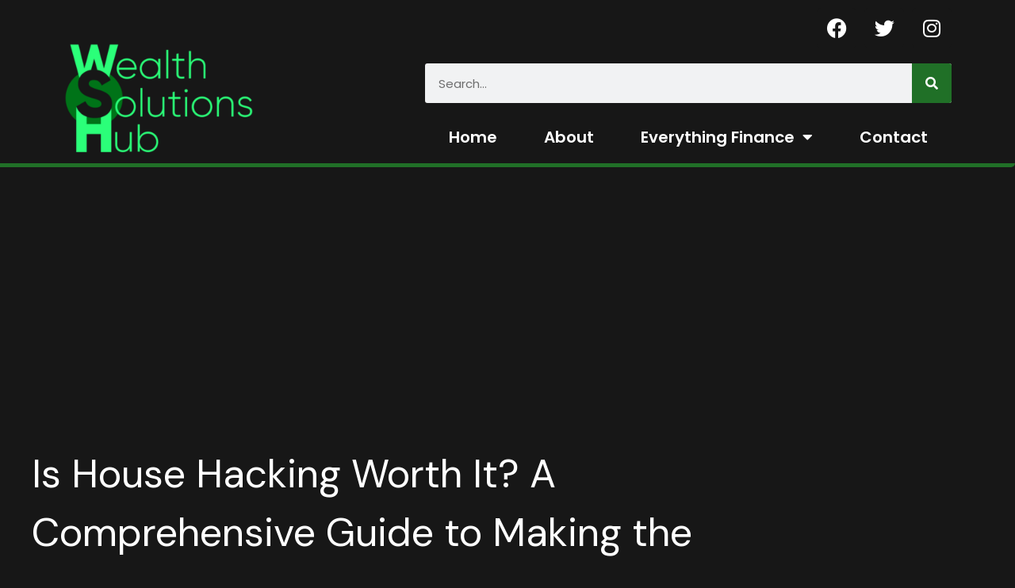

--- FILE ---
content_type: text/html; charset=utf-8
request_url: https://www.wealthsolutionshub.com/house-hacking-scenerios/
body_size: 23260
content:
<!DOCTYPE html>
<html lang="en-US" prefix="og: https://ogp.me/ns#">
<head>
	<meta charset="UTF-8">
	<meta name="viewport" content="width=device-width, initial-scale=1.0, viewport-fit=cover" />			<style>img:is([sizes="auto" i], [sizes^="auto," i]) { contain-intrinsic-size: 3000px 1500px }</style>
	
<!-- Search Engine Optimization by Rank Math - https://rankmath.com/ -->
<title>Is House Hacking Worth It? A Comprehensive Guide to Making the Right Choice - Wealth Solutions Hub</title>
<meta name="description" content="House hacking involves balancing personal living with generating rental income. At its best, it can significantly reduce your housing costs and even turn a"/>
<meta name="robots" content="follow, index, max-snippet:-1, max-video-preview:-1, max-image-preview:large"/>
<link rel="canonical" href="https://www.wealthsolutionshub.com/house-hacking-scenerios/" />
<meta property="og:locale" content="en_US" />
<meta property="og:type" content="article" />
<meta property="og:title" content="Is House Hacking Worth It? A Comprehensive Guide to Making the Right Choice - Wealth Solutions Hub" />
<meta property="og:description" content="House hacking involves balancing personal living with generating rental income. At its best, it can significantly reduce your housing costs and even turn a" />
<meta property="og:url" content="https://www.wealthsolutionshub.com/house-hacking-scenerios/" />
<meta property="og:site_name" content="Wealth Solutions Hub" />
<meta property="article:publisher" content="https://www.facebook.com/wealthsolutionshub" />
<meta property="article:tag" content="alternative finance" />
<meta property="article:tag" content="alternative investing" />
<meta property="article:tag" content="alternative ways to build equity" />
<meta property="article:tag" content="Equity Building" />
<meta property="article:tag" content="Financial Freedom" />
<meta property="article:tag" content="financial independence" />
<meta property="article:tag" content="Investing" />
<meta property="article:tag" content="is hacking worth it" />
<meta property="article:tag" content="Mortgage Offset" />
<meta property="article:tag" content="Real Estate Investment" />
<meta property="article:tag" content="saving costs" />
<meta property="article:section" content="Everything Finance" />
<meta property="og:updated_time" content="2023-08-15T01:06:52+00:00" />
<meta property="og:image" content="https://www.wealthsolutionshub.com/wp-content/uploads/2023/08/Untitled-1640-×-750-px-5.png" />
<meta property="og:image:secure_url" content="https://www.wealthsolutionshub.com/wp-content/uploads/2023/08/Untitled-1640-×-750-px-5.png" />
<meta property="og:image:width" content="1640" />
<meta property="og:image:height" content="750" />
<meta property="og:image:alt" content="is house hacking worth it, house hacking" />
<meta property="og:image:type" content="image/png" />
<meta property="article:published_time" content="2023-08-11T03:18:06+00:00" />
<meta property="article:modified_time" content="2023-08-15T01:06:52+00:00" />
<meta name="twitter:card" content="summary_large_image" />
<meta name="twitter:title" content="Is House Hacking Worth It? A Comprehensive Guide to Making the Right Choice - Wealth Solutions Hub" />
<meta name="twitter:description" content="House hacking involves balancing personal living with generating rental income. At its best, it can significantly reduce your housing costs and even turn a" />
<meta name="twitter:image" content="https://www.wealthsolutionshub.com/wp-content/uploads/2023/08/Untitled-1640-×-750-px-5.png" />
<meta name="twitter:label1" content="Written by" />
<meta name="twitter:data1" content="Katherine Jozefczak" />
<meta name="twitter:label2" content="Time to read" />
<meta name="twitter:data2" content="9 minutes" />
<script type="application/ld+json" class="rank-math-schema">{"@context":"https://schema.org","@graph":[{"@type":["Organization","Person"],"@id":"https://www.wealthsolutionshub.com/#person","name":"Wealth Solutions Hub","url":"https://www.wealthsolutionshub.com","sameAs":["https://www.facebook.com/wealthsolutionshub"],"email":"info@wealthsolutionshub.com","logo":{"@type":"ImageObject","@id":"https://www.wealthsolutionshub.com/#logo","url":"https://www.wealthsolutionshub.com/wp-content/uploads/2023/08/cropped-whs-logo-new-2-150x150.png","contentUrl":"https://www.wealthsolutionshub.com/wp-content/uploads/2023/08/cropped-whs-logo-new-2-150x150.png","caption":"Wealth Solutions Hub","inLanguage":"en-US"},"image":{"@id":"https://www.wealthsolutionshub.com/#logo"}},{"@type":"WebSite","@id":"https://www.wealthsolutionshub.com/#website","url":"https://www.wealthsolutionshub.com","name":"Wealth Solutions Hub","publisher":{"@id":"https://www.wealthsolutionshub.com/#person"},"inLanguage":"en-US"},{"@type":"ImageObject","@id":"https://www.wealthsolutionshub.com/wp-content/uploads/2023/08/Untitled-1640-\u00d7-750-px-5.png","url":"https://www.wealthsolutionshub.com/wp-content/uploads/2023/08/Untitled-1640-\u00d7-750-px-5.png","width":"1640","height":"750","caption":"is house hacking worth it, house hacking","inLanguage":"en-US"},{"@type":"BreadcrumbList","@id":"https://www.wealthsolutionshub.com/house-hacking-scenerios/#breadcrumb","itemListElement":[{"@type":"ListItem","position":"1","item":{"@id":"https://www.wealthsolutionshub.com","name":"Home"}},{"@type":"ListItem","position":"2","item":{"@id":"https://www.wealthsolutionshub.com/category/everything-finance/","name":"Everything Finance"}},{"@type":"ListItem","position":"3","item":{"@id":"https://www.wealthsolutionshub.com/house-hacking-scenerios/","name":"Is House Hacking Worth It? A Comprehensive Guide to Making the Right Choice"}}]},{"@type":"WebPage","@id":"https://www.wealthsolutionshub.com/house-hacking-scenerios/#webpage","url":"https://www.wealthsolutionshub.com/house-hacking-scenerios/","name":"Is House Hacking Worth It? A Comprehensive Guide to Making the Right Choice - Wealth Solutions Hub","datePublished":"2023-08-11T03:18:06+00:00","dateModified":"2023-08-15T01:06:52+00:00","isPartOf":{"@id":"https://www.wealthsolutionshub.com/#website"},"primaryImageOfPage":{"@id":"https://www.wealthsolutionshub.com/wp-content/uploads/2023/08/Untitled-1640-\u00d7-750-px-5.png"},"inLanguage":"en-US","breadcrumb":{"@id":"https://www.wealthsolutionshub.com/house-hacking-scenerios/#breadcrumb"}},{"@type":"Person","@id":"https://www.wealthsolutionshub.com/author/katherine/","name":"Katherine Jozefczak","url":"https://www.wealthsolutionshub.com/author/katherine/","image":{"@type":"ImageObject","@id":"https://secure.gravatar.com/avatar/0505be00fec35049eca1f685caeed5fcc7caad9769fe747648bbb329e6b3226d?s=96&amp;d=mm&amp;r=g","url":"https://secure.gravatar.com/avatar/0505be00fec35049eca1f685caeed5fcc7caad9769fe747648bbb329e6b3226d?s=96&amp;d=mm&amp;r=g","caption":"Katherine Jozefczak","inLanguage":"en-US"}},{"@type":"BlogPosting","headline":"Is House Hacking Worth It? A Comprehensive Guide to Making the Right Choice - Wealth Solutions Hub","keywords":"house hacking,is house hacking worth it","datePublished":"2023-08-11T03:18:06+00:00","dateModified":"2023-08-15T01:06:52+00:00","articleSection":"Budgeting and Saving, Everything Finance, Investing","author":{"@id":"https://www.wealthsolutionshub.com/author/katherine/","name":"Katherine Jozefczak"},"publisher":{"@id":"https://www.wealthsolutionshub.com/#person"},"description":"House hacking involves balancing personal living with generating rental income. At its best, it can significantly reduce your housing costs and even turn a","name":"Is House Hacking Worth It? A Comprehensive Guide to Making the Right Choice - Wealth Solutions Hub","@id":"https://www.wealthsolutionshub.com/house-hacking-scenerios/#richSnippet","isPartOf":{"@id":"https://www.wealthsolutionshub.com/house-hacking-scenerios/#webpage"},"image":{"@id":"https://www.wealthsolutionshub.com/wp-content/uploads/2023/08/Untitled-1640-\u00d7-750-px-5.png"},"inLanguage":"en-US","mainEntityOfPage":{"@id":"https://www.wealthsolutionshub.com/house-hacking-scenerios/#webpage"}}]}</script>
<!-- /Rank Math WordPress SEO plugin -->

<link rel='dns-prefetch' href='//www.googletagmanager.com' />
<link rel='dns-prefetch' href='//fonts.googleapis.com' />
<link rel="alternate" type="application/rss+xml" title="Wealth Solutions Hub &raquo; Feed" href="https://www.wealthsolutionshub.com/feed/" />
<link rel="alternate" type="application/rss+xml" title="Wealth Solutions Hub &raquo; Comments Feed" href="https://www.wealthsolutionshub.com/comments/feed/" />
<link rel="alternate" type="application/rss+xml" title="Wealth Solutions Hub &raquo; Is House Hacking Worth It? A Comprehensive Guide to Making the Right Choice Comments Feed" href="https://www.wealthsolutionshub.com/house-hacking-scenerios/feed/" />
<script>
window._wpemojiSettings = {"baseUrl":"https:\/\/s.w.org\/images\/core\/emoji\/16.0.1\/72x72\/","ext":".png","svgUrl":"https:\/\/s.w.org\/images\/core\/emoji\/16.0.1\/svg\/","svgExt":".svg","source":{"concatemoji":"https:\/\/www.wealthsolutionshub.com\/wp-includes\/js\/wp-emoji-release.min.js?ver=6.8.3"}};
/*! This file is auto-generated */
!function(s,n){var o,i,e;function c(e){try{var t={supportTests:e,timestamp:(new Date).valueOf()};sessionStorage.setItem(o,JSON.stringify(t))}catch(e){}}function p(e,t,n){e.clearRect(0,0,e.canvas.width,e.canvas.height),e.fillText(t,0,0);var t=new Uint32Array(e.getImageData(0,0,e.canvas.width,e.canvas.height).data),a=(e.clearRect(0,0,e.canvas.width,e.canvas.height),e.fillText(n,0,0),new Uint32Array(e.getImageData(0,0,e.canvas.width,e.canvas.height).data));return t.every(function(e,t){return e===a[t]})}function u(e,t){e.clearRect(0,0,e.canvas.width,e.canvas.height),e.fillText(t,0,0);for(var n=e.getImageData(16,16,1,1),a=0;a<n.data.length;a++)if(0!==n.data[a])return!1;return!0}function f(e,t,n,a){switch(t){case"flag":return n(e,"\ud83c\udff3\ufe0f\u200d\u26a7\ufe0f","\ud83c\udff3\ufe0f\u200b\u26a7\ufe0f")?!1:!n(e,"\ud83c\udde8\ud83c\uddf6","\ud83c\udde8\u200b\ud83c\uddf6")&&!n(e,"\ud83c\udff4\udb40\udc67\udb40\udc62\udb40\udc65\udb40\udc6e\udb40\udc67\udb40\udc7f","\ud83c\udff4\u200b\udb40\udc67\u200b\udb40\udc62\u200b\udb40\udc65\u200b\udb40\udc6e\u200b\udb40\udc67\u200b\udb40\udc7f");case"emoji":return!a(e,"\ud83e\udedf")}return!1}function g(e,t,n,a){var r="undefined"!=typeof WorkerGlobalScope&&self instanceof WorkerGlobalScope?new OffscreenCanvas(300,150):s.createElement("canvas"),o=r.getContext("2d",{willReadFrequently:!0}),i=(o.textBaseline="top",o.font="600 32px Arial",{});return e.forEach(function(e){i[e]=t(o,e,n,a)}),i}function t(e){var t=s.createElement("script");t.src=e,t.defer=!0,s.head.appendChild(t)}"undefined"!=typeof Promise&&(o="wpEmojiSettingsSupports",i=["flag","emoji"],n.supports={everything:!0,everythingExceptFlag:!0},e=new Promise(function(e){s.addEventListener("DOMContentLoaded",e,{once:!0})}),new Promise(function(t){var n=function(){try{var e=JSON.parse(sessionStorage.getItem(o));if("object"==typeof e&&"number"==typeof e.timestamp&&(new Date).valueOf()<e.timestamp+604800&&"object"==typeof e.supportTests)return e.supportTests}catch(e){}return null}();if(!n){if("undefined"!=typeof Worker&&"undefined"!=typeof OffscreenCanvas&&"undefined"!=typeof URL&&URL.createObjectURL&&"undefined"!=typeof Blob)try{var e="postMessage("+g.toString()+"("+[JSON.stringify(i),f.toString(),p.toString(),u.toString()].join(",")+"));",a=new Blob([e],{type:"text/javascript"}),r=new Worker(URL.createObjectURL(a),{name:"wpTestEmojiSupports"});return void(r.onmessage=function(e){c(n=e.data),r.terminate(),t(n)})}catch(e){}c(n=g(i,f,p,u))}t(n)}).then(function(e){for(var t in e)n.supports[t]=e[t],n.supports.everything=n.supports.everything&&n.supports[t],"flag"!==t&&(n.supports.everythingExceptFlag=n.supports.everythingExceptFlag&&n.supports[t]);n.supports.everythingExceptFlag=n.supports.everythingExceptFlag&&!n.supports.flag,n.DOMReady=!1,n.readyCallback=function(){n.DOMReady=!0}}).then(function(){return e}).then(function(){var e;n.supports.everything||(n.readyCallback(),(e=n.source||{}).concatemoji?t(e.concatemoji):e.wpemoji&&e.twemoji&&(t(e.twemoji),t(e.wpemoji)))}))}((window,document),window._wpemojiSettings);
</script>
<style id='wp-emoji-styles-inline-css'>

	img.wp-smiley, img.emoji {
		display: inline !important;
		border: none !important;
		box-shadow: none !important;
		height: 1em !important;
		width: 1em !important;
		margin: 0 0.07em !important;
		vertical-align: -0.1em !important;
		background: none !important;
		padding: 0 !important;
	}
</style>
<link rel='stylesheet' id='wp-block-library-css' href='https://www.wealthsolutionshub.com/wp-includes/css/dist/block-library/style.min.css?ver=6.8.3' media='all' />
<style id='wp-block-library-theme-inline-css'>
.wp-block-audio :where(figcaption){color:#555;font-size:13px;text-align:center}.is-dark-theme .wp-block-audio :where(figcaption){color:#ffffffa6}.wp-block-audio{margin:0 0 1em}.wp-block-code{border:1px solid #ccc;border-radius:4px;font-family:Menlo,Consolas,monaco,monospace;padding:.8em 1em}.wp-block-embed :where(figcaption){color:#555;font-size:13px;text-align:center}.is-dark-theme .wp-block-embed :where(figcaption){color:#ffffffa6}.wp-block-embed{margin:0 0 1em}.blocks-gallery-caption{color:#555;font-size:13px;text-align:center}.is-dark-theme .blocks-gallery-caption{color:#ffffffa6}:root :where(.wp-block-image figcaption){color:#555;font-size:13px;text-align:center}.is-dark-theme :root :where(.wp-block-image figcaption){color:#ffffffa6}.wp-block-image{margin:0 0 1em}.wp-block-pullquote{border-bottom:4px solid;border-top:4px solid;color:currentColor;margin-bottom:1.75em}.wp-block-pullquote cite,.wp-block-pullquote footer,.wp-block-pullquote__citation{color:currentColor;font-size:.8125em;font-style:normal;text-transform:uppercase}.wp-block-quote{border-left:.25em solid;margin:0 0 1.75em;padding-left:1em}.wp-block-quote cite,.wp-block-quote footer{color:currentColor;font-size:.8125em;font-style:normal;position:relative}.wp-block-quote:where(.has-text-align-right){border-left:none;border-right:.25em solid;padding-left:0;padding-right:1em}.wp-block-quote:where(.has-text-align-center){border:none;padding-left:0}.wp-block-quote.is-large,.wp-block-quote.is-style-large,.wp-block-quote:where(.is-style-plain){border:none}.wp-block-search .wp-block-search__label{font-weight:700}.wp-block-search__button{border:1px solid #ccc;padding:.375em .625em}:where(.wp-block-group.has-background){padding:1.25em 2.375em}.wp-block-separator.has-css-opacity{opacity:.4}.wp-block-separator{border:none;border-bottom:2px solid;margin-left:auto;margin-right:auto}.wp-block-separator.has-alpha-channel-opacity{opacity:1}.wp-block-separator:not(.is-style-wide):not(.is-style-dots){width:100px}.wp-block-separator.has-background:not(.is-style-dots){border-bottom:none;height:1px}.wp-block-separator.has-background:not(.is-style-wide):not(.is-style-dots){height:2px}.wp-block-table{margin:0 0 1em}.wp-block-table td,.wp-block-table th{word-break:normal}.wp-block-table :where(figcaption){color:#555;font-size:13px;text-align:center}.is-dark-theme .wp-block-table :where(figcaption){color:#ffffffa6}.wp-block-video :where(figcaption){color:#555;font-size:13px;text-align:center}.is-dark-theme .wp-block-video :where(figcaption){color:#ffffffa6}.wp-block-video{margin:0 0 1em}:root :where(.wp-block-template-part.has-background){margin-bottom:0;margin-top:0;padding:1.25em 2.375em}
</style>
<style id='classic-theme-styles-inline-css'>
/*! This file is auto-generated */
.wp-block-button__link{color:#fff;background-color:#32373c;border-radius:9999px;box-shadow:none;text-decoration:none;padding:calc(.667em + 2px) calc(1.333em + 2px);font-size:1.125em}.wp-block-file__button{background:#32373c;color:#fff;text-decoration:none}
</style>
<style id='global-styles-inline-css'>
:root{--wp--preset--aspect-ratio--square: 1;--wp--preset--aspect-ratio--4-3: 4/3;--wp--preset--aspect-ratio--3-4: 3/4;--wp--preset--aspect-ratio--3-2: 3/2;--wp--preset--aspect-ratio--2-3: 2/3;--wp--preset--aspect-ratio--16-9: 16/9;--wp--preset--aspect-ratio--9-16: 9/16;--wp--preset--color--black: #000000;--wp--preset--color--cyan-bluish-gray: #abb8c3;--wp--preset--color--white: #ffffff;--wp--preset--color--pale-pink: #f78da7;--wp--preset--color--vivid-red: #cf2e2e;--wp--preset--color--luminous-vivid-orange: #ff6900;--wp--preset--color--luminous-vivid-amber: #fcb900;--wp--preset--color--light-green-cyan: #7bdcb5;--wp--preset--color--vivid-green-cyan: #00d084;--wp--preset--color--pale-cyan-blue: #8ed1fc;--wp--preset--color--vivid-cyan-blue: #0693e3;--wp--preset--color--vivid-purple: #9b51e0;--wp--preset--gradient--vivid-cyan-blue-to-vivid-purple: linear-gradient(135deg,rgba(6,147,227,1) 0%,rgb(155,81,224) 100%);--wp--preset--gradient--light-green-cyan-to-vivid-green-cyan: linear-gradient(135deg,rgb(122,220,180) 0%,rgb(0,208,130) 100%);--wp--preset--gradient--luminous-vivid-amber-to-luminous-vivid-orange: linear-gradient(135deg,rgba(252,185,0,1) 0%,rgba(255,105,0,1) 100%);--wp--preset--gradient--luminous-vivid-orange-to-vivid-red: linear-gradient(135deg,rgba(255,105,0,1) 0%,rgb(207,46,46) 100%);--wp--preset--gradient--very-light-gray-to-cyan-bluish-gray: linear-gradient(135deg,rgb(238,238,238) 0%,rgb(169,184,195) 100%);--wp--preset--gradient--cool-to-warm-spectrum: linear-gradient(135deg,rgb(74,234,220) 0%,rgb(151,120,209) 20%,rgb(207,42,186) 40%,rgb(238,44,130) 60%,rgb(251,105,98) 80%,rgb(254,248,76) 100%);--wp--preset--gradient--blush-light-purple: linear-gradient(135deg,rgb(255,206,236) 0%,rgb(152,150,240) 100%);--wp--preset--gradient--blush-bordeaux: linear-gradient(135deg,rgb(254,205,165) 0%,rgb(254,45,45) 50%,rgb(107,0,62) 100%);--wp--preset--gradient--luminous-dusk: linear-gradient(135deg,rgb(255,203,112) 0%,rgb(199,81,192) 50%,rgb(65,88,208) 100%);--wp--preset--gradient--pale-ocean: linear-gradient(135deg,rgb(255,245,203) 0%,rgb(182,227,212) 50%,rgb(51,167,181) 100%);--wp--preset--gradient--electric-grass: linear-gradient(135deg,rgb(202,248,128) 0%,rgb(113,206,126) 100%);--wp--preset--gradient--midnight: linear-gradient(135deg,rgb(2,3,129) 0%,rgb(40,116,252) 100%);--wp--preset--font-size--small: 13px;--wp--preset--font-size--medium: 20px;--wp--preset--font-size--large: 36px;--wp--preset--font-size--x-large: 42px;--wp--preset--spacing--20: 0.44rem;--wp--preset--spacing--30: 0.67rem;--wp--preset--spacing--40: 1rem;--wp--preset--spacing--50: 1.5rem;--wp--preset--spacing--60: 2.25rem;--wp--preset--spacing--70: 3.38rem;--wp--preset--spacing--80: 5.06rem;--wp--preset--shadow--natural: 6px 6px 9px rgba(0, 0, 0, 0.2);--wp--preset--shadow--deep: 12px 12px 50px rgba(0, 0, 0, 0.4);--wp--preset--shadow--sharp: 6px 6px 0px rgba(0, 0, 0, 0.2);--wp--preset--shadow--outlined: 6px 6px 0px -3px rgba(255, 255, 255, 1), 6px 6px rgba(0, 0, 0, 1);--wp--preset--shadow--crisp: 6px 6px 0px rgba(0, 0, 0, 1);}:where(.is-layout-flex){gap: 0.5em;}:where(.is-layout-grid){gap: 0.5em;}body .is-layout-flex{display: flex;}.is-layout-flex{flex-wrap: wrap;align-items: center;}.is-layout-flex > :is(*, div){margin: 0;}body .is-layout-grid{display: grid;}.is-layout-grid > :is(*, div){margin: 0;}:where(.wp-block-columns.is-layout-flex){gap: 2em;}:where(.wp-block-columns.is-layout-grid){gap: 2em;}:where(.wp-block-post-template.is-layout-flex){gap: 1.25em;}:where(.wp-block-post-template.is-layout-grid){gap: 1.25em;}.has-black-color{color: var(--wp--preset--color--black) !important;}.has-cyan-bluish-gray-color{color: var(--wp--preset--color--cyan-bluish-gray) !important;}.has-white-color{color: var(--wp--preset--color--white) !important;}.has-pale-pink-color{color: var(--wp--preset--color--pale-pink) !important;}.has-vivid-red-color{color: var(--wp--preset--color--vivid-red) !important;}.has-luminous-vivid-orange-color{color: var(--wp--preset--color--luminous-vivid-orange) !important;}.has-luminous-vivid-amber-color{color: var(--wp--preset--color--luminous-vivid-amber) !important;}.has-light-green-cyan-color{color: var(--wp--preset--color--light-green-cyan) !important;}.has-vivid-green-cyan-color{color: var(--wp--preset--color--vivid-green-cyan) !important;}.has-pale-cyan-blue-color{color: var(--wp--preset--color--pale-cyan-blue) !important;}.has-vivid-cyan-blue-color{color: var(--wp--preset--color--vivid-cyan-blue) !important;}.has-vivid-purple-color{color: var(--wp--preset--color--vivid-purple) !important;}.has-black-background-color{background-color: var(--wp--preset--color--black) !important;}.has-cyan-bluish-gray-background-color{background-color: var(--wp--preset--color--cyan-bluish-gray) !important;}.has-white-background-color{background-color: var(--wp--preset--color--white) !important;}.has-pale-pink-background-color{background-color: var(--wp--preset--color--pale-pink) !important;}.has-vivid-red-background-color{background-color: var(--wp--preset--color--vivid-red) !important;}.has-luminous-vivid-orange-background-color{background-color: var(--wp--preset--color--luminous-vivid-orange) !important;}.has-luminous-vivid-amber-background-color{background-color: var(--wp--preset--color--luminous-vivid-amber) !important;}.has-light-green-cyan-background-color{background-color: var(--wp--preset--color--light-green-cyan) !important;}.has-vivid-green-cyan-background-color{background-color: var(--wp--preset--color--vivid-green-cyan) !important;}.has-pale-cyan-blue-background-color{background-color: var(--wp--preset--color--pale-cyan-blue) !important;}.has-vivid-cyan-blue-background-color{background-color: var(--wp--preset--color--vivid-cyan-blue) !important;}.has-vivid-purple-background-color{background-color: var(--wp--preset--color--vivid-purple) !important;}.has-black-border-color{border-color: var(--wp--preset--color--black) !important;}.has-cyan-bluish-gray-border-color{border-color: var(--wp--preset--color--cyan-bluish-gray) !important;}.has-white-border-color{border-color: var(--wp--preset--color--white) !important;}.has-pale-pink-border-color{border-color: var(--wp--preset--color--pale-pink) !important;}.has-vivid-red-border-color{border-color: var(--wp--preset--color--vivid-red) !important;}.has-luminous-vivid-orange-border-color{border-color: var(--wp--preset--color--luminous-vivid-orange) !important;}.has-luminous-vivid-amber-border-color{border-color: var(--wp--preset--color--luminous-vivid-amber) !important;}.has-light-green-cyan-border-color{border-color: var(--wp--preset--color--light-green-cyan) !important;}.has-vivid-green-cyan-border-color{border-color: var(--wp--preset--color--vivid-green-cyan) !important;}.has-pale-cyan-blue-border-color{border-color: var(--wp--preset--color--pale-cyan-blue) !important;}.has-vivid-cyan-blue-border-color{border-color: var(--wp--preset--color--vivid-cyan-blue) !important;}.has-vivid-purple-border-color{border-color: var(--wp--preset--color--vivid-purple) !important;}.has-vivid-cyan-blue-to-vivid-purple-gradient-background{background: var(--wp--preset--gradient--vivid-cyan-blue-to-vivid-purple) !important;}.has-light-green-cyan-to-vivid-green-cyan-gradient-background{background: var(--wp--preset--gradient--light-green-cyan-to-vivid-green-cyan) !important;}.has-luminous-vivid-amber-to-luminous-vivid-orange-gradient-background{background: var(--wp--preset--gradient--luminous-vivid-amber-to-luminous-vivid-orange) !important;}.has-luminous-vivid-orange-to-vivid-red-gradient-background{background: var(--wp--preset--gradient--luminous-vivid-orange-to-vivid-red) !important;}.has-very-light-gray-to-cyan-bluish-gray-gradient-background{background: var(--wp--preset--gradient--very-light-gray-to-cyan-bluish-gray) !important;}.has-cool-to-warm-spectrum-gradient-background{background: var(--wp--preset--gradient--cool-to-warm-spectrum) !important;}.has-blush-light-purple-gradient-background{background: var(--wp--preset--gradient--blush-light-purple) !important;}.has-blush-bordeaux-gradient-background{background: var(--wp--preset--gradient--blush-bordeaux) !important;}.has-luminous-dusk-gradient-background{background: var(--wp--preset--gradient--luminous-dusk) !important;}.has-pale-ocean-gradient-background{background: var(--wp--preset--gradient--pale-ocean) !important;}.has-electric-grass-gradient-background{background: var(--wp--preset--gradient--electric-grass) !important;}.has-midnight-gradient-background{background: var(--wp--preset--gradient--midnight) !important;}.has-small-font-size{font-size: var(--wp--preset--font-size--small) !important;}.has-medium-font-size{font-size: var(--wp--preset--font-size--medium) !important;}.has-large-font-size{font-size: var(--wp--preset--font-size--large) !important;}.has-x-large-font-size{font-size: var(--wp--preset--font-size--x-large) !important;}
:where(.wp-block-post-template.is-layout-flex){gap: 1.25em;}:where(.wp-block-post-template.is-layout-grid){gap: 1.25em;}
:where(.wp-block-columns.is-layout-flex){gap: 2em;}:where(.wp-block-columns.is-layout-grid){gap: 2em;}
:root :where(.wp-block-pullquote){font-size: 1.5em;line-height: 1.6;}
</style>
<link rel='stylesheet' id='tnado_hidefi_styles-css' href='https://www.wealthsolutionshub.com/wp-content/plugins/hide-featured-image-on-all-single-pagepost//tnado-styles.css?ver=6.8.3' media='all' />
<link rel='stylesheet' id='finley-css' href='https://www.wealthsolutionshub.com/wp-content/themes/finley-premium/style.css?ver=1.0.0' media='all' />
<style id='finley-inline-css'>
body,.site-header{background:#171717;}
:root { --site-title-color: #000000; }
:root { --secondary-color: #e91e63; }
:root { --primary-color: #ffffff; }
:root { --light-color: #000000; }
:root { --grey-color: #ffffff; }
:root { --dark-color: #ffffff; }
:root { --site-identity-font-family: Prata; }
:root { --primary-font: Poppins; }
:root { --secondary-font: DM Sans; }
:root { --logo-size: 30px; }
:root { --site-identity-font-size: 25px; }
html,body{font-size:20px;}
:root { --font-weight: 400; }
:root { --line-height: 1.7; }
:root { --container-width: 1400px; }
</style>
<link rel='stylesheet' id='google-fonts-css' href='https://fonts.googleapis.com/css?family=Poppins%7CDM+Sans%7CPrata' media='all' />
<link rel='stylesheet' id='elementor-frontend-css' href='https://www.wealthsolutionshub.com/wp-content/plugins/elementor/assets/css/frontend.min.css?ver=3.32.4' media='all' />
<link rel='stylesheet' id='widget-image-css' href='https://www.wealthsolutionshub.com/wp-content/plugins/elementor/assets/css/widget-image.min.css?ver=3.32.4' media='all' />
<link rel='stylesheet' id='widget-nav-menu-css' href='https://www.wealthsolutionshub.com/wp-content/plugins/elementor-pro/assets/css/widget-nav-menu.min.css?ver=3.27.1' media='all' />
<link rel='stylesheet' id='widget-social-icons-css' href='https://www.wealthsolutionshub.com/wp-content/plugins/elementor/assets/css/widget-social-icons.min.css?ver=3.32.4' media='all' />
<link rel='stylesheet' id='e-apple-webkit-css' href='https://www.wealthsolutionshub.com/wp-content/plugins/elementor/assets/css/conditionals/apple-webkit.min.css?ver=3.32.4' media='all' />
<link rel='stylesheet' id='widget-search-form-css' href='https://www.wealthsolutionshub.com/wp-content/plugins/elementor-pro/assets/css/widget-search-form.min.css?ver=3.27.1' media='all' />
<link rel='stylesheet' id='elementor-icons-shared-0-css' href='https://www.wealthsolutionshub.com/wp-content/plugins/elementor/assets/lib/font-awesome/css/fontawesome.min.css?ver=5.15.3' media='all' />
<link rel='stylesheet' id='elementor-icons-fa-solid-css' href='https://www.wealthsolutionshub.com/wp-content/plugins/elementor/assets/lib/font-awesome/css/solid.min.css?ver=5.15.3' media='all' />
<link rel='stylesheet' id='elementor-icons-css' href='https://www.wealthsolutionshub.com/wp-content/plugins/elementor/assets/lib/eicons/css/elementor-icons.min.css?ver=5.44.0' media='all' />
<link rel='stylesheet' id='elementor-post-9-css' href='https://www.wealthsolutionshub.com/wp-content/uploads/elementor/css/post-9.css?ver=1760466323' media='all' />
<link rel='stylesheet' id='elementor-post-935-css' href='https://www.wealthsolutionshub.com/wp-content/uploads/elementor/css/post-935.css?ver=1760466323' media='all' />
<link rel='stylesheet' id='elementor-post-854-css' href='https://www.wealthsolutionshub.com/wp-content/uploads/elementor/css/post-854.css?ver=1760466323' media='all' />
<link rel='stylesheet' id='yarpp-thumbnails-css' href='https://www.wealthsolutionshub.com/wp-content/plugins/yet-another-related-posts-plugin/style/styles_thumbnails.css?ver=5.30.11' media='all' />
<style id='yarpp-thumbnails-inline-css'>
.yarpp-thumbnails-horizontal .yarpp-thumbnail {width: 310px;height: 350px;margin: 5px;margin-left: 0px;}.yarpp-thumbnail > img, .yarpp-thumbnail-default {width: 300px;height: 300px;margin: 5px;}.yarpp-thumbnails-horizontal .yarpp-thumbnail-title {margin: 7px;margin-top: 0px;width: 300px;}.yarpp-thumbnail-default > img {min-height: 300px;min-width: 300px;}
</style>
<link rel='stylesheet' id='eael-general-css' href='https://www.wealthsolutionshub.com/wp-content/plugins/essential-addons-for-elementor-lite/assets/front-end/css/view/general.min.css?ver=6.3.3' media='all' />
<link rel='stylesheet' id='elementor-gf-local-roboto-css' href='https://www.wealthsolutionshub.com/wp-content/uploads/elementor/google-fonts/css/roboto.css?ver=1752599001' media='all' />
<link rel='stylesheet' id='elementor-gf-local-robotoslab-css' href='https://www.wealthsolutionshub.com/wp-content/uploads/elementor/google-fonts/css/robotoslab.css?ver=1752599004' media='all' />
<link rel='stylesheet' id='elementor-gf-local-poppins-css' href='https://www.wealthsolutionshub.com/wp-content/uploads/elementor/google-fonts/css/poppins.css?ver=1752599008' media='all' />
<link rel='stylesheet' id='elementor-icons-fa-brands-css' href='https://www.wealthsolutionshub.com/wp-content/plugins/elementor/assets/lib/font-awesome/css/brands.min.css?ver=5.15.3' media='all' />
<script src="https://www.wealthsolutionshub.com/wp-includes/js/jquery/jquery.min.js?ver=3.7.1" id="jquery-core-js"></script>
<script src="https://www.wealthsolutionshub.com/wp-includes/js/jquery/jquery-migrate.min.js?ver=3.4.1" id="jquery-migrate-js"></script>

<!-- Google tag (gtag.js) snippet added by Site Kit -->
<!-- Google Analytics snippet added by Site Kit -->
<script src="https://www.googletagmanager.com/gtag/js?id=GT-M6PNKDG" id="google_gtagjs-js" async></script>
<script id="google_gtagjs-js-after">
window.dataLayer = window.dataLayer || [];function gtag(){dataLayer.push(arguments);}
gtag("set","linker",{"domains":["www.wealthsolutionshub.com"]});
gtag("js", new Date());
gtag("set", "developer_id.dZTNiMT", true);
gtag("config", "GT-M6PNKDG");
</script>
<link rel="https://api.w.org/" href="https://www.wealthsolutionshub.com/wp-json/" /><link rel="alternate" title="JSON" type="application/json" href="https://www.wealthsolutionshub.com/wp-json/wp/v2/posts/1473" /><link rel="EditURI" type="application/rsd+xml" title="RSD" href="https://www.wealthsolutionshub.com/xmlrpc.php?rsd" />
<meta name="generator" content="WordPress 6.8.3" />
<link rel='shortlink' href='https://www.wealthsolutionshub.com/?p=1473' />
<link rel="alternate" title="oEmbed (JSON)" type="application/json+oembed" href="https://www.wealthsolutionshub.com/wp-json/oembed/1.0/embed?url=https%3A%2F%2Fwww.wealthsolutionshub.com%2Fhouse-hacking-scenerios%2F" />
<link rel="alternate" title="oEmbed (XML)" type="text/xml+oembed" href="https://www.wealthsolutionshub.com/wp-json/oembed/1.0/embed?url=https%3A%2F%2Fwww.wealthsolutionshub.com%2Fhouse-hacking-scenerios%2F&#038;format=xml" />
<meta name="generator" content="Site Kit by Google 1.163.0" /><!-- HFCM by 99 Robots - Snippet # 1: Google Adsense -->
<script async src="https://pagead2.googlesyndication.com/pagead/js/adsbygoogle.js?client=ca-pub-7656937420524643"
     crossorigin="anonymous"></script>
<!-- /end HFCM by 99 Robots -->
<link rel="pingback" href="https://www.wealthsolutionshub.com/xmlrpc.php"><meta name="generator" content="Elementor 3.32.4; features: additional_custom_breakpoints; settings: css_print_method-external, google_font-enabled, font_display-swap">
			<style>
				.e-con.e-parent:nth-of-type(n+4):not(.e-lazyloaded):not(.e-no-lazyload),
				.e-con.e-parent:nth-of-type(n+4):not(.e-lazyloaded):not(.e-no-lazyload) * {
					background-image: none !important;
				}
				@media screen and (max-height: 1024px) {
					.e-con.e-parent:nth-of-type(n+3):not(.e-lazyloaded):not(.e-no-lazyload),
					.e-con.e-parent:nth-of-type(n+3):not(.e-lazyloaded):not(.e-no-lazyload) * {
						background-image: none !important;
					}
				}
				@media screen and (max-height: 640px) {
					.e-con.e-parent:nth-of-type(n+2):not(.e-lazyloaded):not(.e-no-lazyload),
					.e-con.e-parent:nth-of-type(n+2):not(.e-lazyloaded):not(.e-no-lazyload) * {
						background-image: none !important;
					}
				}
			</style>
			<style id="custom-background-css">
body.custom-background { background-color: #171717; }
</style>
	<link rel="icon" href="https://www.wealthsolutionshub.com/wp-content/uploads/2023/04/cropped-wealth-solutions-hub-favicon-32x32.png" sizes="32x32" />
<link rel="icon" href="https://www.wealthsolutionshub.com/wp-content/uploads/2023/04/cropped-wealth-solutions-hub-favicon-192x192.png" sizes="192x192" />
<link rel="apple-touch-icon" href="https://www.wealthsolutionshub.com/wp-content/uploads/2023/04/cropped-wealth-solutions-hub-favicon-180x180.png" />
<meta name="msapplication-TileImage" content="https://www.wealthsolutionshub.com/wp-content/uploads/2023/04/cropped-wealth-solutions-hub-favicon-270x270.png" />
</head>
<body class="wp-singular post-template-default single single-post postid-1473 single-format-standard custom-background wp-custom-logo wp-embed-responsive wp-theme-finley-premium elementor-default elementor-kit-9">
		<div data-elementor-type="header" data-elementor-id="935" class="elementor elementor-935 elementor-location-header" data-elementor-post-type="elementor_library">
					<section class="elementor-section elementor-top-section elementor-element elementor-element-098730f elementor-section-boxed elementor-section-height-default elementor-section-height-default" data-id="098730f" data-element_type="section">
						<div class="elementor-container elementor-column-gap-no">
					<div class="elementor-column elementor-col-100 elementor-top-column elementor-element elementor-element-84f7c4c" data-id="84f7c4c" data-element_type="column">
			<div class="elementor-widget-wrap elementor-element-populated">
						<section class="elementor-section elementor-inner-section elementor-element elementor-element-07be3e2 elementor-section-full_width elementor-section-height-default elementor-section-height-default" data-id="07be3e2" data-element_type="section" data-settings="{&quot;background_background&quot;:&quot;classic&quot;}">
						<div class="elementor-container elementor-column-gap-default">
					<div class="elementor-column elementor-col-50 elementor-inner-column elementor-element elementor-element-0f50d71" data-id="0f50d71" data-element_type="column">
			<div class="elementor-widget-wrap elementor-element-populated">
						<div class="elementor-element elementor-element-ee36d2d elementor-widget elementor-widget-image" data-id="ee36d2d" data-element_type="widget" data-widget_type="image.default">
				<div class="elementor-widget-container">
																<a href="https://www.wealthsolutionshub.com">
							<img fetchpriority="high" width="300" height="177" src="https://www.wealthsolutionshub.com/wp-content/uploads/2023/05/WSH-v3-300x177.png" class="attachment-medium size-medium wp-image-1557" alt="" srcset="https://www.wealthsolutionshub.com/wp-content/uploads/2023/05/WSH-v3-300x177.png 300w, https://www.wealthsolutionshub.com/wp-content/uploads/2023/05/WSH-v3-768x454.png 768w, https://www.wealthsolutionshub.com/wp-content/uploads/2023/05/WSH-v3.png 868w" sizes="(max-width: 300px) 100vw, 300px" />								</a>
															</div>
				</div>
					</div>
		</div>
				<div class="elementor-column elementor-col-50 elementor-inner-column elementor-element elementor-element-fb395da" data-id="fb395da" data-element_type="column">
			<div class="elementor-widget-wrap elementor-element-populated">
						<div class="elementor-element elementor-element-7178e43 elementor-nav-menu--dropdown-mobile elementor-nav-menu--stretch elementor-hidden-desktop elementor-hidden-tablet elementor-nav-menu__text-align-aside elementor-nav-menu--toggle elementor-nav-menu--burger elementor-widget elementor-widget-nav-menu" data-id="7178e43" data-element_type="widget" data-settings="{&quot;full_width&quot;:&quot;stretch&quot;,&quot;layout&quot;:&quot;horizontal&quot;,&quot;submenu_icon&quot;:{&quot;value&quot;:&quot;&lt;i class=\&quot;fas fa-caret-down\&quot;&gt;&lt;\/i&gt;&quot;,&quot;library&quot;:&quot;fa-solid&quot;},&quot;toggle&quot;:&quot;burger&quot;}" data-widget_type="nav-menu.default">
				<div class="elementor-widget-container">
								<nav aria-label="Menu" class="elementor-nav-menu--main elementor-nav-menu__container elementor-nav-menu--layout-horizontal e--pointer-underline e--animation-fade">
				<ul id="menu-1-7178e43" class="elementor-nav-menu"><li class="menu-item menu-item-type-taxonomy menu-item-object-category current-post-ancestor current-menu-parent current-post-parent menu-item-1212"><a href="https://www.wealthsolutionshub.com/category/everything-finance/investing/" class="elementor-item">Investing</a></li>
<li class="menu-item menu-item-type-taxonomy menu-item-object-category menu-item-1213"><a href="https://www.wealthsolutionshub.com/category/everything-finance/fintech/" class="elementor-item">Fintech</a></li>
<li class="menu-item menu-item-type-taxonomy menu-item-object-category current-post-ancestor current-menu-parent current-post-parent menu-item-1214"><a href="https://www.wealthsolutionshub.com/category/everything-finance/budgeting-and-saving/" class="elementor-item">Budgeting and Saving</a></li>
<li class="menu-item menu-item-type-taxonomy menu-item-object-category menu-item-1215"><a href="https://www.wealthsolutionshub.com/category/everything-finance/retirement-planning/" class="elementor-item">Retirement Planning</a></li>
<li class="menu-item menu-item-type-taxonomy menu-item-object-category menu-item-1216"><a href="https://www.wealthsolutionshub.com/category/everything-finance/debt-management/" class="elementor-item">Debt Management</a></li>
<li class="menu-item menu-item-type-taxonomy menu-item-object-category menu-item-1217"><a href="https://www.wealthsolutionshub.com/category/everything-finance/education-planning/" class="elementor-item">Education Planning</a></li>
<li class="menu-item menu-item-type-taxonomy menu-item-object-category menu-item-1218"><a href="https://www.wealthsolutionshub.com/category/everything-finance/tax-planning/" class="elementor-item">Tax Planning</a></li>
<li class="menu-item menu-item-type-taxonomy menu-item-object-category menu-item-1219"><a href="https://www.wealthsolutionshub.com/category/everything-finance/insurance/" class="elementor-item">Insurance</a></li>
<li class="menu-item menu-item-type-taxonomy menu-item-object-category menu-item-1220"><a href="https://www.wealthsolutionshub.com/category/everything-finance/lending/" class="elementor-item">Lending</a></li>
<li class="menu-item menu-item-type-taxonomy menu-item-object-category menu-item-1221"><a href="https://www.wealthsolutionshub.com/category/everything-finance/estate-planning/" class="elementor-item">Estate Planning</a></li>
<li class="menu-item menu-item-type-post_type menu-item-object-page menu-item-1222"><a href="https://www.wealthsolutionshub.com/about-me/" class="elementor-item">About Us</a></li>
<li class="menu-item menu-item-type-post_type menu-item-object-page menu-item-1223"><a href="https://www.wealthsolutionshub.com/contact-me/" class="elementor-item">Contact Us</a></li>
</ul>			</nav>
					<div class="elementor-menu-toggle" role="button" tabindex="0" aria-label="Menu Toggle" aria-expanded="false">
			<i aria-hidden="true" role="presentation" class="elementor-menu-toggle__icon--open eicon-menu-bar"></i><i aria-hidden="true" role="presentation" class="elementor-menu-toggle__icon--close eicon-close"></i>		</div>
					<nav class="elementor-nav-menu--dropdown elementor-nav-menu__container" aria-hidden="true">
				<ul id="menu-2-7178e43" class="elementor-nav-menu"><li class="menu-item menu-item-type-taxonomy menu-item-object-category current-post-ancestor current-menu-parent current-post-parent menu-item-1212"><a href="https://www.wealthsolutionshub.com/category/everything-finance/investing/" class="elementor-item" tabindex="-1">Investing</a></li>
<li class="menu-item menu-item-type-taxonomy menu-item-object-category menu-item-1213"><a href="https://www.wealthsolutionshub.com/category/everything-finance/fintech/" class="elementor-item" tabindex="-1">Fintech</a></li>
<li class="menu-item menu-item-type-taxonomy menu-item-object-category current-post-ancestor current-menu-parent current-post-parent menu-item-1214"><a href="https://www.wealthsolutionshub.com/category/everything-finance/budgeting-and-saving/" class="elementor-item" tabindex="-1">Budgeting and Saving</a></li>
<li class="menu-item menu-item-type-taxonomy menu-item-object-category menu-item-1215"><a href="https://www.wealthsolutionshub.com/category/everything-finance/retirement-planning/" class="elementor-item" tabindex="-1">Retirement Planning</a></li>
<li class="menu-item menu-item-type-taxonomy menu-item-object-category menu-item-1216"><a href="https://www.wealthsolutionshub.com/category/everything-finance/debt-management/" class="elementor-item" tabindex="-1">Debt Management</a></li>
<li class="menu-item menu-item-type-taxonomy menu-item-object-category menu-item-1217"><a href="https://www.wealthsolutionshub.com/category/everything-finance/education-planning/" class="elementor-item" tabindex="-1">Education Planning</a></li>
<li class="menu-item menu-item-type-taxonomy menu-item-object-category menu-item-1218"><a href="https://www.wealthsolutionshub.com/category/everything-finance/tax-planning/" class="elementor-item" tabindex="-1">Tax Planning</a></li>
<li class="menu-item menu-item-type-taxonomy menu-item-object-category menu-item-1219"><a href="https://www.wealthsolutionshub.com/category/everything-finance/insurance/" class="elementor-item" tabindex="-1">Insurance</a></li>
<li class="menu-item menu-item-type-taxonomy menu-item-object-category menu-item-1220"><a href="https://www.wealthsolutionshub.com/category/everything-finance/lending/" class="elementor-item" tabindex="-1">Lending</a></li>
<li class="menu-item menu-item-type-taxonomy menu-item-object-category menu-item-1221"><a href="https://www.wealthsolutionshub.com/category/everything-finance/estate-planning/" class="elementor-item" tabindex="-1">Estate Planning</a></li>
<li class="menu-item menu-item-type-post_type menu-item-object-page menu-item-1222"><a href="https://www.wealthsolutionshub.com/about-me/" class="elementor-item" tabindex="-1">About Us</a></li>
<li class="menu-item menu-item-type-post_type menu-item-object-page menu-item-1223"><a href="https://www.wealthsolutionshub.com/contact-me/" class="elementor-item" tabindex="-1">Contact Us</a></li>
</ul>			</nav>
						</div>
				</div>
				<div class="elementor-element elementor-element-1604096 e-grid-align-right elementor-hidden-mobile elementor-shape-rounded elementor-grid-0 elementor-widget elementor-widget-social-icons" data-id="1604096" data-element_type="widget" data-widget_type="social-icons.default">
				<div class="elementor-widget-container">
							<div class="elementor-social-icons-wrapper elementor-grid" role="list">
							<span class="elementor-grid-item" role="listitem">
					<a class="elementor-icon elementor-social-icon elementor-social-icon-facebook elementor-repeater-item-24f3bed" href="https://www.facebook.com/wealthsolutionshub" target="_blank">
						<span class="elementor-screen-only">Facebook</span>
						<i aria-hidden="true" class="fab fa-facebook"></i>					</a>
				</span>
							<span class="elementor-grid-item" role="listitem">
					<a class="elementor-icon elementor-social-icon elementor-social-icon-twitter elementor-repeater-item-1c54584" href="https://twitter.com/KWealthSavvy" target="_blank">
						<span class="elementor-screen-only">Twitter</span>
						<i aria-hidden="true" class="fab fa-twitter"></i>					</a>
				</span>
							<span class="elementor-grid-item" role="listitem">
					<a class="elementor-icon elementor-social-icon elementor-social-icon-instagram elementor-repeater-item-d6849bd" href="https://www.instagram.com/wealthsolutionshub/" target="_blank">
						<span class="elementor-screen-only">Instagram</span>
						<i aria-hidden="true" class="fab fa-instagram"></i>					</a>
				</span>
					</div>
						</div>
				</div>
				<div class="elementor-element elementor-element-fb204a1 elementor-hidden-mobile elementor-search-form--skin-classic elementor-search-form--button-type-icon elementor-search-form--icon-search elementor-widget elementor-widget-search-form" data-id="fb204a1" data-element_type="widget" data-settings="{&quot;skin&quot;:&quot;classic&quot;}" data-widget_type="search-form.default">
				<div class="elementor-widget-container">
							<search role="search">
			<form class="elementor-search-form" action="https://www.wealthsolutionshub.com" method="get">
												<div class="elementor-search-form__container">
					<label class="elementor-screen-only" for="elementor-search-form-fb204a1">Search</label>

					
					<input id="elementor-search-form-fb204a1" placeholder="Search..." class="elementor-search-form__input" type="search" name="s" value="">
					
											<button class="elementor-search-form__submit" type="submit" aria-label="Search">
															<i aria-hidden="true" class="fas fa-search"></i>													</button>
					
									</div>
			</form>
		</search>
						</div>
				</div>
				<div class="elementor-element elementor-element-be1584b elementor-nav-menu__align-justify elementor-hidden-mobile elementor-nav-menu--dropdown-tablet elementor-nav-menu__text-align-aside elementor-nav-menu--toggle elementor-nav-menu--burger elementor-widget elementor-widget-nav-menu" data-id="be1584b" data-element_type="widget" data-settings="{&quot;layout&quot;:&quot;horizontal&quot;,&quot;submenu_icon&quot;:{&quot;value&quot;:&quot;&lt;i class=\&quot;fas fa-caret-down\&quot;&gt;&lt;\/i&gt;&quot;,&quot;library&quot;:&quot;fa-solid&quot;},&quot;toggle&quot;:&quot;burger&quot;}" data-widget_type="nav-menu.default">
				<div class="elementor-widget-container">
								<nav aria-label="Menu" class="elementor-nav-menu--main elementor-nav-menu__container elementor-nav-menu--layout-horizontal e--pointer-underline e--animation-fade">
				<ul id="menu-1-be1584b" class="elementor-nav-menu"><li class="menu-item menu-item-type-custom menu-item-object-custom menu-item-home menu-item-160"><a href="https://www.wealthsolutionshub.com" class="elementor-item">Home</a></li>
<li class="menu-item menu-item-type-post_type menu-item-object-page menu-item-170"><a href="https://www.wealthsolutionshub.com/about-me/" class="elementor-item">About</a></li>
<li class="menu-item menu-item-type-taxonomy menu-item-object-category current-post-ancestor current-menu-parent current-post-parent menu-item-has-children menu-item-225"><a href="https://www.wealthsolutionshub.com/category/everything-finance/" class="elementor-item">Everything Finance</a>
<ul class="sub-menu elementor-nav-menu--dropdown">
	<li class="menu-item menu-item-type-taxonomy menu-item-object-category current-post-ancestor current-menu-parent current-post-parent menu-item-226"><a href="https://www.wealthsolutionshub.com/category/everything-finance/budgeting-and-saving/" class="elementor-sub-item">Budgeting and Saving</a></li>
	<li class="menu-item menu-item-type-taxonomy menu-item-object-category menu-item-309"><a href="https://www.wealthsolutionshub.com/category/everything-finance/debt-management/" class="elementor-sub-item">Debt Management</a></li>
	<li class="menu-item menu-item-type-taxonomy menu-item-object-category menu-item-310"><a href="https://www.wealthsolutionshub.com/category/everything-finance/estate-planning/" class="elementor-sub-item">Estate Planning</a></li>
	<li class="menu-item menu-item-type-taxonomy menu-item-object-category menu-item-686"><a href="https://www.wealthsolutionshub.com/category/everything-finance/education-planning/" class="elementor-sub-item">Education Planning</a></li>
	<li class="menu-item menu-item-type-taxonomy menu-item-object-category menu-item-311"><a href="https://www.wealthsolutionshub.com/category/everything-finance/fintech/" class="elementor-sub-item">Fintech</a></li>
	<li class="menu-item menu-item-type-taxonomy menu-item-object-category current-post-ancestor current-menu-parent current-post-parent menu-item-227"><a href="https://www.wealthsolutionshub.com/category/everything-finance/investing/" class="elementor-sub-item">Investing</a></li>
	<li class="menu-item menu-item-type-taxonomy menu-item-object-category menu-item-312"><a href="https://www.wealthsolutionshub.com/category/everything-finance/insurance/" class="elementor-sub-item">Insurance</a></li>
	<li class="menu-item menu-item-type-taxonomy menu-item-object-category menu-item-973"><a href="https://www.wealthsolutionshub.com/category/everything-finance/lending/" class="elementor-sub-item">Lending</a></li>
	<li class="menu-item menu-item-type-taxonomy menu-item-object-category menu-item-229"><a href="https://www.wealthsolutionshub.com/category/everything-finance/retirement-planning/" class="elementor-sub-item">Retirement Planning</a></li>
	<li class="menu-item menu-item-type-taxonomy menu-item-object-category menu-item-313"><a href="https://www.wealthsolutionshub.com/category/everything-finance/tax-planning/" class="elementor-sub-item">Tax Planning</a></li>
</ul>
</li>
<li class="menu-item menu-item-type-post_type menu-item-object-page menu-item-171"><a href="https://www.wealthsolutionshub.com/contact-me/" class="elementor-item">Contact</a></li>
</ul>			</nav>
					<div class="elementor-menu-toggle" role="button" tabindex="0" aria-label="Menu Toggle" aria-expanded="false">
			<i aria-hidden="true" role="presentation" class="elementor-menu-toggle__icon--open eicon-menu-bar"></i><i aria-hidden="true" role="presentation" class="elementor-menu-toggle__icon--close eicon-close"></i>		</div>
					<nav class="elementor-nav-menu--dropdown elementor-nav-menu__container" aria-hidden="true">
				<ul id="menu-2-be1584b" class="elementor-nav-menu"><li class="menu-item menu-item-type-custom menu-item-object-custom menu-item-home menu-item-160"><a href="https://www.wealthsolutionshub.com" class="elementor-item" tabindex="-1">Home</a></li>
<li class="menu-item menu-item-type-post_type menu-item-object-page menu-item-170"><a href="https://www.wealthsolutionshub.com/about-me/" class="elementor-item" tabindex="-1">About</a></li>
<li class="menu-item menu-item-type-taxonomy menu-item-object-category current-post-ancestor current-menu-parent current-post-parent menu-item-has-children menu-item-225"><a href="https://www.wealthsolutionshub.com/category/everything-finance/" class="elementor-item" tabindex="-1">Everything Finance</a>
<ul class="sub-menu elementor-nav-menu--dropdown">
	<li class="menu-item menu-item-type-taxonomy menu-item-object-category current-post-ancestor current-menu-parent current-post-parent menu-item-226"><a href="https://www.wealthsolutionshub.com/category/everything-finance/budgeting-and-saving/" class="elementor-sub-item" tabindex="-1">Budgeting and Saving</a></li>
	<li class="menu-item menu-item-type-taxonomy menu-item-object-category menu-item-309"><a href="https://www.wealthsolutionshub.com/category/everything-finance/debt-management/" class="elementor-sub-item" tabindex="-1">Debt Management</a></li>
	<li class="menu-item menu-item-type-taxonomy menu-item-object-category menu-item-310"><a href="https://www.wealthsolutionshub.com/category/everything-finance/estate-planning/" class="elementor-sub-item" tabindex="-1">Estate Planning</a></li>
	<li class="menu-item menu-item-type-taxonomy menu-item-object-category menu-item-686"><a href="https://www.wealthsolutionshub.com/category/everything-finance/education-planning/" class="elementor-sub-item" tabindex="-1">Education Planning</a></li>
	<li class="menu-item menu-item-type-taxonomy menu-item-object-category menu-item-311"><a href="https://www.wealthsolutionshub.com/category/everything-finance/fintech/" class="elementor-sub-item" tabindex="-1">Fintech</a></li>
	<li class="menu-item menu-item-type-taxonomy menu-item-object-category current-post-ancestor current-menu-parent current-post-parent menu-item-227"><a href="https://www.wealthsolutionshub.com/category/everything-finance/investing/" class="elementor-sub-item" tabindex="-1">Investing</a></li>
	<li class="menu-item menu-item-type-taxonomy menu-item-object-category menu-item-312"><a href="https://www.wealthsolutionshub.com/category/everything-finance/insurance/" class="elementor-sub-item" tabindex="-1">Insurance</a></li>
	<li class="menu-item menu-item-type-taxonomy menu-item-object-category menu-item-973"><a href="https://www.wealthsolutionshub.com/category/everything-finance/lending/" class="elementor-sub-item" tabindex="-1">Lending</a></li>
	<li class="menu-item menu-item-type-taxonomy menu-item-object-category menu-item-229"><a href="https://www.wealthsolutionshub.com/category/everything-finance/retirement-planning/" class="elementor-sub-item" tabindex="-1">Retirement Planning</a></li>
	<li class="menu-item menu-item-type-taxonomy menu-item-object-category menu-item-313"><a href="https://www.wealthsolutionshub.com/category/everything-finance/tax-planning/" class="elementor-sub-item" tabindex="-1">Tax Planning</a></li>
</ul>
</li>
<li class="menu-item menu-item-type-post_type menu-item-object-page menu-item-171"><a href="https://www.wealthsolutionshub.com/contact-me/" class="elementor-item" tabindex="-1">Contact</a></li>
</ul>			</nav>
						</div>
				</div>
					</div>
		</div>
					</div>
		</section>
					</div>
		</div>
					</div>
		</section>
				<section class="elementor-section elementor-top-section elementor-element elementor-element-0d6b69e elementor-hidden-desktop elementor-hidden-tablet elementor-section-boxed elementor-section-height-default elementor-section-height-default" data-id="0d6b69e" data-element_type="section">
						<div class="elementor-container elementor-column-gap-default">
					<div class="elementor-column elementor-col-100 elementor-top-column elementor-element elementor-element-9d6866a" data-id="9d6866a" data-element_type="column">
			<div class="elementor-widget-wrap elementor-element-populated">
						<div class="elementor-element elementor-element-bc3d8e0 elementor-search-form--skin-classic elementor-search-form--button-type-icon elementor-search-form--icon-search elementor-widget elementor-widget-search-form" data-id="bc3d8e0" data-element_type="widget" data-settings="{&quot;skin&quot;:&quot;classic&quot;}" data-widget_type="search-form.default">
				<div class="elementor-widget-container">
							<search role="search">
			<form class="elementor-search-form" action="https://www.wealthsolutionshub.com" method="get">
												<div class="elementor-search-form__container">
					<label class="elementor-screen-only" for="elementor-search-form-bc3d8e0">Search</label>

					
					<input id="elementor-search-form-bc3d8e0" placeholder="Search..." class="elementor-search-form__input" type="search" name="s" value="">
					
											<button class="elementor-search-form__submit" type="submit" aria-label="Search">
															<i aria-hidden="true" class="fas fa-search"></i>													</button>
					
									</div>
			</form>
		</search>
						</div>
				</div>
					</div>
		</div>
					</div>
		</section>
				</div>
		

<div id="primary" class="inside-page content-area">
    <div class="container">
        <div class="main-wrapper">
            <section class="page-section full-width-view">
                <div class="detail-content">

                                            


<h1 class="page-title">Is House Hacking Worth It? A Comprehensive Guide to Making the Right Choice</h1>

<div class="single-post">



    <div class="post-content">

        <div class="ihead info">
            <ul class="list-inline">
                
                                        <li class="post-date"><i class="icon-calendar"></i> <a href="https://www.wealthsolutionshub.com/2023/08/11/">August 11, 2023</a>
                    </li>
                
                
            </ul>


            

        </div>


        




        
                    
        <article>

            <div class="inner-article-content">
                
<figure class="wp-block-image size-large"><img decoding="async" width="1024" height="468" src="https://www.wealthsolutionshub.com/wp-content/uploads/2023/08/Untitled-1640-×-750-px-5-1024x468.png" alt="is house hacking worth it, house hacking 
" class="wp-image-1550" srcset="https://www.wealthsolutionshub.com/wp-content/uploads/2023/08/Untitled-1640-×-750-px-5-1024x468.png 1024w, https://www.wealthsolutionshub.com/wp-content/uploads/2023/08/Untitled-1640-×-750-px-5-300x137.png 300w, https://www.wealthsolutionshub.com/wp-content/uploads/2023/08/Untitled-1640-×-750-px-5-768x351.png 768w, https://www.wealthsolutionshub.com/wp-content/uploads/2023/08/Untitled-1640-×-750-px-5-1536x702.png 1536w, https://www.wealthsolutionshub.com/wp-content/uploads/2023/08/Untitled-1640-×-750-px-5.png 1640w" sizes="(max-width: 1024px) 100vw, 1024px" /></figure>



<p>House hacking involves balancing personal living with generating rental income. At its best, it can significantly reduce your housing costs and even turn a profit. But it also comes with its share of challenges, responsibilities, and decisions. Our blog examines various scenarios, weighing the pros and cons of house hacking ultimately letting you decide is house hacking is worth it from your own personal circumstances.</p>



<h2 class="wp-block-heading">What is House Hacking?</h2>



<p>Before deciding whether is house hacking worth it lets get into what exactly it means to house hack. House hacking refers to the practice of leveraging a property to generate rental income while simultaneously living in it. This approach allows homeowners to offset their housing costs. Over time, the consistent stream of income can substantially contribute to wealth accumulation.</p>



<h2 class="wp-block-heading">Pros of House Hacking</h2>



<h3 class="wp-block-heading">Reducing Living Expenses</h3>



<p>One of the most enticing benefits of house hacking is the potential to significantly reduce or eliminate living expenses. With rental income coming in, you can use it to cover mortgage payments, property taxes, and utilities, making homeownership more affordable.</p>



<h3 class="wp-block-heading">Building Equity and Wealth</h3>



<p>As the property appreciates over time, you build equity, creating a valuable asset that can be used for future investments or sold for a profit. House hacking provides a pathway to accumulate wealth through real estate.</p>



<h3 class="wp-block-heading">Learning Real Estate Management</h3>



<p>House hacking serves as an excellent entry point for novice real estate investors to learn the ropes of property management. Being on-site allows you to oversee maintenance, deal with tenants, and gain practical experience in the real estate market.</p>



<h2 class="wp-block-heading">Cons of House Hacking</h2>



<h3 class="wp-block-heading">Lack of Privacy</h3>



<p>Living in the same property as tenants can lead to a lack of privacy and personal space. This might not be suitable for individuals who value their solitude and personal boundaries.</p>



<h3 class="wp-block-heading">Responsibility as a Landlord</h3>



<p>Being a landlord comes with responsibilities, such as property maintenance, tenant inquiries, and potential legal issues. House hacking requires a willingness to take on these responsibilities.</p>



<h3 class="wp-block-heading">Property Management Challenges</h3>



<p>Managing a property can be time-consuming, especially if you have multiple tenants. Dealing with tenant turnover, repairs, and unexpected issues can be challenging, demanding efficient management skills.</p>



<figure class="wp-block-image size-large"><img decoding="async" width="1024" height="437" src="https://www.wealthsolutionshub.com/wp-content/uploads/2023/08/Untitled-1640-×-700-px-16-1-1024x437.png" alt="is house hacking worth it , house hacking" class="wp-image-1552" srcset="https://www.wealthsolutionshub.com/wp-content/uploads/2023/08/Untitled-1640-×-700-px-16-1-1024x437.png 1024w, https://www.wealthsolutionshub.com/wp-content/uploads/2023/08/Untitled-1640-×-700-px-16-1-300x128.png 300w, https://www.wealthsolutionshub.com/wp-content/uploads/2023/08/Untitled-1640-×-700-px-16-1-768x328.png 768w, https://www.wealthsolutionshub.com/wp-content/uploads/2023/08/Untitled-1640-×-700-px-16-1-1536x656.png 1536w, https://www.wealthsolutionshub.com/wp-content/uploads/2023/08/Untitled-1640-×-700-px-16-1.png 1640w" sizes="(max-width: 1024px) 100vw, 1024px" /></figure>



<h2 class="wp-block-heading">Scenarios When House Hacking is Worth It</h2>



<h3 class="wp-block-heading">Young Professionals and Students</h3>



<p>Diving into the expansive ocean of real estate is often intimidating for young professionals and students. For many, the financial hurdles and lack of experience can be major deterrents. This is where house hacking comes into the picture, acting as a bridge to the real estate world. Not only does it provide a platform to learn the ropes, but it also allows for the creation of assets.</p>



<p>Young individuals can use this strategy to buy a property, live in one section, and rent out the other parts. This serves a dual purpose. Firstly, the rental income can offset the mortgage costs, making the investment more manageable. Secondly, it acts as an educational journey. Managing tenants, understanding property maintenance, and learning about local property laws are experiences that will undoubtedly benefit them in their future real estate endeavors. Over time, these budding investors develop a real estate portfolio without feeling the weight of a substantial initial investment.</p>



<h3 class="wp-block-heading">Real Estate Enthusiasts</h3>



<p>Real estate isn&#8217;t just about bricks and mortar; for many, it&#8217;s a passion. Enthusiasts often relish the challenges and rewards that come with property management. House hacking can be their playground. This approach offers more than just monetary rewards.</p>



<p>Being directly involved in tenant selection, property upgradation, and financial management gives a holistic view of the real estate world. Moreover, the hands-on experience and insights gained from managing a property firsthand are invaluable. House hacking can serve as a stepping stone, leading to more significant and more complex property investments. For enthusiasts, this isn&#8217;t just about money; it&#8217;s about the joy of the journey in the real estate world.</p>



<h3 class="wp-block-heading">For Those on a Tight Budget</h3>



<p>Dreams of homeownership can often be stifled by financial constraints. However, house hacking brings a glimmer of hope. By converting parts of one&#8217;s living space into rentable units, individuals can find a way to step onto the property ladder, even with limited resources.</p>



<p>The idea is straightforward: the rental income can help cover mortgage payments and maintenance costs. Over time, this can transition an individual from a renter to a homeowner, all while building equity in the property. It&#8217;s not just about the here and now, but also about the future. House hacking can set the foundation for a more stable financial future, allowing individuals to grow their wealth organically.</p>



<h3 class="wp-block-heading">For Downsizers Seeking Efficiency</h3>



<p>In the different stages of life, there&#8217;s a time when many choose to downsize, be it empty nesters whose children have moved out or individuals who simply want a more efficient living space. For these groups, house hacking presents an unexpected but highly beneficial strategy.</p>



<p>As these individuals look for smaller, more manageable spaces, they often find themselves with extra rooms or even entire floors that they don&#8217;t utilize. Instead of letting these areas go unused, they can transform them into independent units for rent. Not only does this approach maximize the efficiency of the space, but it also introduces an additional income stream, often proving to be a financial cushion in retirement or as they transition to different career phases.</p>



<p>The added advantage here is the familiarity and comfort they already have with the property. Having lived there for years, they know the ins and outs, from the quirks of the heating system to the best local amenities. This knowledge proves invaluable when marketing to potential tenants and ensuring a smooth living experience for both parties.</p>



<h2 class="wp-block-heading">Scenarios When House Hacking is Not Worth It</h2>



<h3 class="wp-block-heading">Stability and Family Life</h3>



<p>A peaceful and steady home environment is a priority for many, especially those with families. Here, house hacking might seem a tad chaotic. Juggling tenant requests, handling periodic maintenance, and adapting to the unpredictable nature of the property market can be taxing.</p>



<p>Moreover, for families with children, the constant coming and going of tenants might not be ideal. Children require stability, and the transient nature of some tenants can disrupt that. There&#8217;s also the matter of privacy. With shared spaces or close-living quarters, families might feel they&#8217;ve sacrificed a slice of their sanctuary.</p>



<h3 class="wp-block-heading">Property Market Risks</h3>



<p>Real estate is like the sea, with its ebb and flow. House hacking ties one&#8217;s primary residence directly to these market fluctuations. Economic downturns, changing property values, or shifts in rental demands can have direct implications.</p>



<p>Relying heavily on rental income to offset mortgage costs means any downturn in the rental market can pose financial challenges. Moreover, with a significant chunk of one&#8217;s financial well-being tied to the property market, any downturn can be doubly stressful. It&#8217;s essential to consider one&#8217;s risk tolerance and financial flexibility before venturing into house hacking.</p>



<h3 class="wp-block-heading">For Nomads and Those with Flexible Jobs</h3>



<p>In an era marked by digital innovations and a shift towards remote working, many individuals are embracing a more nomadic lifestyle. Those who love the thrill of changing sceneries or have jobs that require frequent relocations might find house hacking less appealing.</p>



<p>House hacking inherently requires a certain level of commitment to a particular location. The essence of the strategy is to live in one part of the property while renting out the rest. However, for someone constantly on the move, this might not be feasible. Managing a property and tenants requires presence and attention. From ensuring timely repairs to addressing tenant concerns and handling rental agreements, being physically distant can introduce numerous challenges.</p>



<h3 class="wp-block-heading">For Those Prioritizing Minimalism and Simplicity</h3>



<p>In recent years, there has been a growing trend towards minimalism and a desire to lead simpler lives devoid of unnecessary complexities. For these individuals, house hacking might not resonate as a viable option.</p>



<p>House hacking, while financially rewarding, brings with it a range of responsibilities. Managing tenants, dealing with property maintenance, and navigating the intricacies of real estate investments can add layers of complexity to one&#8217;s life. For someone who seeks simplicity, the added tasks and potential stresses might seem counterintuitive to their life philosophy.</p>



<p>Minimalists often value experiences over possessions. They might prioritize having fewer belongings and reducing life&#8217;s clutter. While house hacking involves owning property, which in itself is a significant asset, it also means acquiring and managing additional possessions within the property to make it suitable for tenants.</p>



<p>Furthermore, the emotional energy and time investment needed to successfully manage a house-hacked property can be substantial. For those seeking a streamlined, clutter-free lifestyle, these commitments might be viewed as detractors from their broader goals of leading a life marked by simplicity, clarity, and minimal obligations.</p>



<h2 class="wp-block-heading">Conclusion</h2>



<p>In conclusion, house hacking can be a lucrative and rewarding strategy for certain individuals. It offers an opportunity to reduce living expenses, build equity, and learn about real estate management. However, it may not be suitable for everyone, especially those seeking stability and minimal landlord responsibilities. As with any investment, thorough research and consideration of personal circumstances are essential before diving into house hacking.</p>



<h2 class="wp-block-heading">FAQs</h2>



<ol class="wp-block-list">
<li><strong>Is house hacking legal in all locations?</strong> House hacking is generally legal, but local regulations may vary. It&#8217;s crucial to research and understand the zoning and rental laws in your area.</li>



<li><strong>Can I use house hacking as a long-term investment strategy?</strong> Yes, many investors have successfully used house hacking as a stepping stone to expand their real estate portfolio and build long-term wealth.</li>



<li><strong>What type of properties are best for house hacking?</strong> Duplexes, triplexes, or properties with separate units work well for house hacking, as they allow you to live in one unit and rent out the others.</li>



<li><strong>How can I find reliable tenants for my house hacking property?</strong> Thoroughly screen potential tenants, check their references, and conduct background checks to find reliable and responsible renters.</li>



<li><strong>Is house hacking a risk-free investment?</strong> Like any investment, house hacking comes with risks. Understanding the market, conducting due diligence, and being financially prepared are essential for mitigating risks.</li>
</ol>



<h2 class="wp-block-heading">Additional Resources</h2>



<ul class="wp-block-list">
<li><strong>Wealth Solutions Hub: </strong>
<ul class="wp-block-list">
<li><strong><a href="https://www.wealthsolutionshub.com/everything-finance/house-hacking/" target="_blank" rel="noreferrer noopener">House Hacking 101: Maximizing Real Estate Investment Opportunities</a></strong></li>



<li><a href="https://www.wealthsolutionshub.com/everything-finance/retirement-planning/housing-options/" target="_blank" rel="noreferrer noopener"><strong>Exploring 6 Housing Options for Canadian Seniors</strong></a></li>
</ul>
</li>
</ul>



<ul class="wp-block-list">
<li><strong><a href="https://www.cmhc-schl.gc.ca/" target="_blank" rel="noreferrer noopener">Canada Mortgage and Housing Corporation (CMHC)</a></strong>
<ul class="wp-block-list">
<li>CMHC is Canada’s national housing agency and provides a wide array of information on housing, including financing and renting properties.</li>
</ul>
</li>



<li><strong><a href="https://www.realtor.ca/" target="_blank" rel="noreferrer noopener">REALTOR.ca</a></strong>
<ul class="wp-block-list">
<li>Managed by the Canadian Real Estate Association (CREA), this platform offers listings, property data, and other tools that can be helpful.</li>
</ul>
</li>



<li><strong><a href="https://www.canada.ca/en/financial-consumer-agency/services/renting-first-apartment.html" target="_blank" rel="noreferrer noopener">Renting in Canada Guide</a></strong>
<ul class="wp-block-list">
<li>This guide from the Canadian government offers insights into renting properties in Canada.</li>
</ul>
</li>



<li><strong><a href="https://www.hud.gov/" target="_blank" rel="noreferrer noopener">U.S. Department of Housing and Urban Development (HUD)</a></strong>
<ul class="wp-block-list">
<li>HUD provides a vast amount of information regarding housing in the United States. They offer resources and programs to assist with housing needs and decisions.</li>
</ul>
</li>



<li><strong><a href="https://www.nar.realtor/" target="_blank" rel="noreferrer noopener">National Association of Realtors (NAR)</a></strong>
<ul class="wp-block-list">
<li>NAR is a major trade association for real estate professionals in the U.S. They provide resources, research, and market data.</li>
</ul>
</li>
</ul>
<div class='yarpp yarpp-related yarpp-related-website yarpp-template-thumbnails'>
<!-- YARPP Thumbnails -->
<h3>Related Articles:</h3>
<div class="yarpp-thumbnails-horizontal">
<a class='yarpp-thumbnail' rel='norewrite' href='https://www.wealthsolutionshub.com/house-hacking/' title='House Hacking 101: Maximizing Real Estate Investment Opportunities'>
<img width="150" height="150" src="https://www.wealthsolutionshub.com/wp-content/uploads/2023/08/Untitled-1640-×-750-px-4-150x150.png" class="attachment-thumbnail size-thumbnail wp-post-image" alt="house hacking, house hacking canada" data-pin-nopin="true" srcset="https://www.wealthsolutionshub.com/wp-content/uploads/2023/08/Untitled-1640-×-750-px-4-150x150.png 150w, https://www.wealthsolutionshub.com/wp-content/uploads/2023/08/Untitled-1640-×-750-px-4-120x120.png 120w" sizes="(max-width: 150px) 100vw, 150px" /><span class="yarpp-thumbnail-title">House Hacking 101: Maximizing Real Estate Investment Opportunities</span></a>
<a class='yarpp-thumbnail' rel='norewrite' href='https://www.wealthsolutionshub.com/alternative-fire-concepts/' title='4 Alternative FIRE Concepts to Empower Your Financial Journey'>
<img width="150" height="150" src="https://www.wealthsolutionshub.com/wp-content/uploads/2023/07/Untitled-design-39-150x150.png" class="attachment-thumbnail size-thumbnail wp-post-image" alt="alternative FIRE concepts" data-pin-nopin="true" srcset="https://www.wealthsolutionshub.com/wp-content/uploads/2023/07/Untitled-design-39-150x150.png 150w, https://www.wealthsolutionshub.com/wp-content/uploads/2023/07/Untitled-design-39-120x120.png 120w" sizes="(max-width: 150px) 100vw, 150px" /><span class="yarpp-thumbnail-title">4 Alternative FIRE Concepts to Empower Your Financial Journey</span></a>
<a class='yarpp-thumbnail' rel='norewrite' href='https://www.wealthsolutionshub.com/fire-journey/' title='Implementing  SMART Goals in Your FIRE Journey to Financial Independence'>
<img width="150" height="150" src="https://www.wealthsolutionshub.com/wp-content/uploads/2023/08/Untitled-design-40-150x150.png" class="attachment-thumbnail size-thumbnail wp-post-image" alt="FIRE journey" data-pin-nopin="true" srcset="https://www.wealthsolutionshub.com/wp-content/uploads/2023/08/Untitled-design-40-150x150.png 150w, https://www.wealthsolutionshub.com/wp-content/uploads/2023/08/Untitled-design-40-120x120.png 120w" sizes="(max-width: 150px) 100vw, 150px" /><span class="yarpp-thumbnail-title">Implementing  SMART Goals in Your FIRE Journey to Financial Independence</span></a>
<a class='yarpp-thumbnail' rel='norewrite' href='https://www.wealthsolutionshub.com/fire-lifestyle/' title='FIRE Lifestyle: 5 Key Considerations when starting your FIRE Journey'>
<img width="150" height="150" src="https://www.wealthsolutionshub.com/wp-content/uploads/2023/08/Untitled-1640-×-700-px-150x150.png" class="attachment-thumbnail size-thumbnail wp-post-image" alt="FIRE lifestyle" data-pin-nopin="true" srcset="https://www.wealthsolutionshub.com/wp-content/uploads/2023/08/Untitled-1640-×-700-px-150x150.png 150w, https://www.wealthsolutionshub.com/wp-content/uploads/2023/08/Untitled-1640-×-700-px-120x120.png 120w" sizes="(max-width: 150px) 100vw, 150px" /><span class="yarpp-thumbnail-title">FIRE Lifestyle: 5 Key Considerations when starting your FIRE Journey</span></a>
<a class='yarpp-thumbnail' rel='norewrite' href='https://www.wealthsolutionshub.com/velocity-and-infinite-banking/' title='Cracking the Code: Unraveling the 3 Key Differences Between Velocity and Infinite Banking'>
<img width="150" height="150" src="https://www.wealthsolutionshub.com/wp-content/uploads/2023/08/Untitled-1640-×-700-px-1640-×-800-px-150x150.png" class="attachment-thumbnail size-thumbnail wp-post-image" alt="velocity banking, infinite banking" data-pin-nopin="true" srcset="https://www.wealthsolutionshub.com/wp-content/uploads/2023/08/Untitled-1640-×-700-px-1640-×-800-px-150x150.png 150w, https://www.wealthsolutionshub.com/wp-content/uploads/2023/08/Untitled-1640-×-700-px-1640-×-800-px-120x120.png 120w" sizes="(max-width: 150px) 100vw, 150px" /><span class="yarpp-thumbnail-title">Cracking the Code: Unraveling the 3 Key Differences Between Velocity and Infinite Banking</span></a>
</div>
</div>
            </div>

                    </article>

    </div>




    <div class="ifoot info">



                    <div class="social-share">
                <script type="text/javascript">
	var fb = 'Facebook';
	var twitter = 'Twitter';
	var pinterest = 'Pinterest';
	var linkedin = 'Linkedin';
</script>




<ul class="list-inline">

	<li>Share:</li>

			<li><a href="https://www.facebook.com/sharer/sharer.php?u=https%3A%2F%2Fwww.wealthsolutionshub.com%2Fhouse-hacking-scenerios%2F" onclick="return ! window.open( this.href, fb, 'width=500, height=500' )">
				<svg version="1.1" viewBox="0 0 56.693 56.693" width="56.693px" xml:space="preserve" xmlns="http://www.w3.org/2000/svg" xmlns:xlink="http://www.w3.org/1999/xlink">
					<path d="M40.43,21.739h-7.645v-5.014c0-1.883,1.248-2.322,2.127-2.322c0.877,0,5.395,0,5.395,0V6.125l-7.43-0.029  c-8.248,0-10.125,6.174-10.125,10.125v5.518h-4.77v8.53h4.77c0,10.947,0,24.137,0,24.137h10.033c0,0,0-13.32,0-24.137h6.77  L40.43,21.739z" />
				</svg></a></li>
	
			<li><a href="https://twitter.com/intent/tweet?text=Is House Hacking Worth It? A Comprehensive Guide to Making the Right Choice&amp;url=https%3A%2F%2Fwww.wealthsolutionshub.com%2Fhouse-hacking-scenerios%2F&amp;via=" onclick="return ! window.open( this.href, twitter, 'width=500, height=500' )">
				<svg version="1.1" viewBox="0 0 512 512" width="512px" xml:space="preserve" xmlns="http://www.w3.org/2000/svg" xmlns:xlink="http://www.w3.org/1999/xlink">
					<path d="M492,109.5c-17.4,7.7-36,12.9-55.6,15.3c20-12,35.4-31,42.6-53.6c-18.7,11.1-39.4,19.2-61.5,23.5  C399.8,75.8,374.6,64,346.8,64c-53.5,0-96.8,43.4-96.8,96.9c0,7.6,0.8,15,2.5,22.1C172,179,100.6,140.4,52.9,81.7  c-8.3,14.3-13.1,31-13.1,48.7c0,33.6,17.1,63.3,43.1,80.7C67,210.7,52,206.3,39,199c0,0.4,0,0.8,0,1.2c0,47,33.4,86.1,77.7,95  c-8.1,2.2-16.7,3.4-25.5,3.4c-6.2,0-12.3-0.6-18.2-1.8c12.3,38.5,48.1,66.5,90.5,67.3c-33.1,26-74.9,41.5-120.3,41.5  c-7.8,0-15.5-0.5-23.1-1.4C62.9,432,113.8,448,168.4,448C346.6,448,444,300.3,444,172.2c0-4.2-0.1-8.4-0.3-12.5  C462.6,146,479,128.9,492,109.5z" />
				</svg>
			</a>
		</li>
	
			<li><a href="https://pinterest.com/pin/create/button/?url=https%3A%2F%2Fwww.wealthsolutionshub.com%2Fhouse-hacking-scenerios%2F&amp;media=https%3A%2F%2Fwww.wealthsolutionshub.com%2Fwp-content%2Fuploads%2F2023%2F08%2FUntitled-1640-%C3%97-750-px-5.png&amp;description=Is House Hacking Worth It? A Comprehensive Guide to Making the Right Choice" onclick="return ! window.open( this.href, pinterest, 'width=500, height=500' )">
				<svg viewBox="0 0 24 24" xml:space="preserve" xmlns="http://www.w3.org/2000/svg" xmlns:xlink="http://www.w3.org/1999/xlink">
					<g>
						<path d="M12.486,4.771c-4.23,0-6.363,3.033-6.363,5.562c0,1.533,0.581,2.894,1.823,3.401c0.205,0.084,0.387,0.004,0.446-0.221   c0.041-0.157,0.138-0.553,0.182-0.717c0.061-0.221,0.037-0.3-0.127-0.495c-0.359-0.422-0.588-0.972-0.588-1.747   c0-2.25,1.683-4.264,4.384-4.264c2.392,0,3.706,1.463,3.706,3.412c0,2.568-1.137,4.734-2.824,4.734   c-0.932,0-1.629-0.77-1.405-1.715c0.268-1.13,0.786-2.347,0.786-3.16c0-0.729-0.392-1.336-1.2-1.336   c-0.952,0-1.718,0.984-1.718,2.304c0,0.841,0.286,1.409,0.286,1.409s-0.976,4.129-1.146,4.852c-0.34,1.44-0.051,3.206-0.025,3.385   c0.013,0.104,0.149,0.131,0.21,0.051c0.088-0.115,1.223-1.517,1.607-2.915c0.111-0.396,0.627-2.445,0.627-2.445   c0.311,0.589,1.213,1.108,2.175,1.108c2.863,0,4.804-2.608,4.804-6.103C18.123,7.231,15.886,4.771,12.486,4.771z" />
					</g>
				</svg>
			</a>

		</li>
	
			<li><a href="https://www.linkedin.com/shareArticle?mini=true&url=https%3A%2F%2Fwww.wealthsolutionshub.com%2Fhouse-hacking-scenerios%2F&title=Is House Hacking Worth It? A Comprehensive Guide to Making the Right Choice" onclick="return ! window.open( this.href, linkedin, 'width=500, height=500' )">
				<svg baseProfile="tiny" version="1.2" viewBox="0 0 24 24" xml:space="preserve" xmlns="http://www.w3.org/2000/svg" xmlns:xlink="http://www.w3.org/1999/xlink">
					<g>
						<path d="M8,19H5V9h3V19z M19,19h-3v-5.342c0-1.392-0.496-2.085-1.479-2.085c-0.779,0-1.273,0.388-1.521,1.165C13,14,13,19,13,19h-3   c0,0,0.04-9,0-10h2.368l0.183,2h0.062c0.615-1,1.598-1.678,2.946-1.678c1.025,0,1.854,0.285,2.487,1.001   C18.683,11.04,19,12.002,19,13.353V19z" />
					</g>
					<g>
						<ellipse cx="6.5" cy="6.5" rx="1.55" ry="1.5" />
					</g>
				</svg>
			</a>
		</li>
				<li><a href="/cdn-cgi/l/email-protection#[base64]" target="_blank">
				<svg version="1.1" viewBox="0 0 100.354 100.352" xml:space="preserve" xmlns="http://www.w3.org/2000/svg" xmlns:xlink="http://www.w3.org/1999/xlink">
					<path d="M93.09,76.224c0.047-0.145,0.079-0.298,0.079-0.459V22.638c0-0.162-0.032-0.316-0.08-0.462  c-0.007-0.02-0.011-0.04-0.019-0.06c-0.064-0.171-0.158-0.325-0.276-0.46c-0.008-0.009-0.009-0.02-0.017-0.029  c-0.005-0.005-0.011-0.007-0.016-0.012c-0.126-0.134-0.275-0.242-0.442-0.323c-0.013-0.006-0.023-0.014-0.036-0.02  c-0.158-0.071-0.33-0.111-0.511-0.123c-0.018-0.001-0.035-0.005-0.053-0.005c-0.017-0.001-0.032-0.005-0.049-0.005H8.465  c-0.017,0-0.033,0.004-0.05,0.005c-0.016,0.001-0.032,0.004-0.048,0.005c-0.183,0.012-0.358,0.053-0.518,0.125  c-0.01,0.004-0.018,0.011-0.028,0.015c-0.17,0.081-0.321,0.191-0.448,0.327c-0.005,0.005-0.011,0.006-0.016,0.011  c-0.008,0.008-0.009,0.019-0.017,0.028c-0.118,0.135-0.213,0.29-0.277,0.461c-0.008,0.02-0.012,0.04-0.019,0.061  c-0.048,0.146-0.08,0.3-0.08,0.462v53.128c0,0.164,0.033,0.32,0.082,0.468c0.007,0.02,0.011,0.039,0.018,0.059  c0.065,0.172,0.161,0.327,0.28,0.462c0.007,0.008,0.009,0.018,0.016,0.026c0.006,0.007,0.014,0.011,0.021,0.018  c0.049,0.051,0.103,0.096,0.159,0.14c0.025,0.019,0.047,0.042,0.073,0.06c0.066,0.046,0.137,0.083,0.21,0.117  c0.018,0.008,0.034,0.021,0.052,0.028c0.181,0.077,0.38,0.121,0.589,0.121h83.204c0.209,0,0.408-0.043,0.589-0.121  c0.028-0.012,0.054-0.03,0.081-0.044c0.062-0.031,0.124-0.063,0.181-0.102c0.03-0.021,0.057-0.048,0.086-0.071  c0.051-0.041,0.101-0.082,0.145-0.129c0.008-0.008,0.017-0.014,0.025-0.022c0.008-0.009,0.01-0.021,0.018-0.03  c0.117-0.134,0.211-0.288,0.275-0.458C93.078,76.267,93.083,76.246,93.09,76.224z M9.965,26.04l25.247,23.061L9.965,72.346V26.04z   M61.711,47.971c-0.104,0.068-0.214,0.125-0.301,0.221c-0.033,0.036-0.044,0.083-0.073,0.121l-11.27,10.294L12.331,24.138h75.472  L61.711,47.971z M37.436,51.132l11.619,10.613c0.287,0.262,0.649,0.393,1.012,0.393s0.725-0.131,1.011-0.393l11.475-10.481  l25.243,23.002H12.309L37.436,51.132z M64.778,49.232L90.169,26.04v46.33L64.778,49.232z" />
				</svg></a>
		</li>
	

</ul>            </div>
        


        
            <div class="tags">
                
                                            <a href="https://www.wealthsolutionshub.com/tag/alternative-finance/">alternative finance</a>
                                        <a href="https://www.wealthsolutionshub.com/tag/alternative-investing/">alternative investing</a>
                                        <a href="https://www.wealthsolutionshub.com/tag/alternative-ways-to-build-equity/">alternative ways to build equity</a>
                                        <a href="https://www.wealthsolutionshub.com/tag/equity-building/">Equity Building</a>
                                        <a href="https://www.wealthsolutionshub.com/tag/financial-freedom/">Financial Freedom</a>
                                        <a href="https://www.wealthsolutionshub.com/tag/financial-independence/">financial independence</a>
                                        <a href="https://www.wealthsolutionshub.com/tag/investing/">Investing</a>
                                        <a href="https://www.wealthsolutionshub.com/tag/is-hacking-worth-it/">is hacking worth it</a>
                                        <a href="https://www.wealthsolutionshub.com/tag/mortgage-offset/">Mortgage Offset</a>
                                        <a href="https://www.wealthsolutionshub.com/tag/real-estate-investment/">Real Estate Investment</a>
                                        <a href="https://www.wealthsolutionshub.com/tag/saving-costs/">saving costs</a>
                            </div>
        


    </div>



    
</div>                                        
	<nav class="navigation post-navigation" aria-label="Posts">
		<h2 class="screen-reader-text">Post navigation</h2>
		<div class="nav-links"><div class="nav-previous"><a href="https://www.wealthsolutionshub.com/house-hacking/" rel="prev">House Hacking 101: Maximizing Real Estate Investment Opportunities</a></div><div class="nav-next"><a href="https://www.wealthsolutionshub.com/the-brrrr-method-in-canada/" rel="next">The BRRRR Method in Canada</a></div></div>
	</nav>                    
<div id="comments" class="comments-area">

		<div id="respond" class="comment-respond">
		<h3 id="reply-title" class="comment-reply-title">Leave a Reply <small><a rel="nofollow" id="cancel-comment-reply-link" href="/house-hacking-scenerios/#respond" style="display:none;">Cancel reply</a></small></h3><form action="https://www.wealthsolutionshub.com/wp-comments-post.php" method="post" id="commentform" class="comment-form"><p class="comment-notes"><span id="email-notes">Your email address will not be published.</span> <span class="required-field-message">Required fields are marked <span class="required">*</span></span></p><p class="comment-form-comment"><label for="comment">Comment <span class="required">*</span></label> <textarea id="comment" name="comment" cols="45" rows="8" maxlength="65525" required></textarea></p><p class="comment-form-author"><label for="author">Name <span class="required">*</span></label> <input id="author" name="author" type="text" value="" size="30" maxlength="245" autocomplete="name" required /></p>
<p class="comment-form-email"><label for="email">Email <span class="required">*</span></label> <input id="email" name="email" type="email" value="" size="30" maxlength="100" aria-describedby="email-notes" autocomplete="email" required /></p>
<p class="comment-form-url"><label for="url">Website</label> <input id="url" name="url" type="url" value="" size="30" maxlength="200" autocomplete="url" /></p>
<p class="comment-form-cookies-consent"><input id="wp-comment-cookies-consent" name="wp-comment-cookies-consent" type="checkbox" value="yes" /> <label for="wp-comment-cookies-consent">Save my name, email, and website in this browser for the next time I comment.</label></p>
<p class="form-submit"><input name="submit" type="submit" id="submit" class="submit" value="Post Comment" /> <input type='hidden' name='comment_post_ID' value='1473' id='comment_post_ID' />
<input type='hidden' name='comment_parent' id='comment_parent' value='0' />
</p></form>	</div><!-- #respond -->
	
</div><!-- #comments -->
                </div><!-- /.end of deatil-content -->

                            </section> <!-- /.end of section -->

            <div class="sidebar">
<aside id="secondary" class="widget-area">
	</aside><!-- #secondary --></div>

        </div>
    </div>
</div>

		<div data-elementor-type="footer" data-elementor-id="854" class="elementor elementor-854 elementor-location-footer" data-elementor-post-type="elementor_library">
					<section class="elementor-section elementor-top-section elementor-element elementor-element-ae50e54 elementor-section-boxed elementor-section-height-default elementor-section-height-default" data-id="ae50e54" data-element_type="section" data-settings="{&quot;background_background&quot;:&quot;classic&quot;}">
						<div class="elementor-container elementor-column-gap-default">
					<div class="elementor-column elementor-col-25 elementor-top-column elementor-element elementor-element-606eebd" data-id="606eebd" data-element_type="column">
			<div class="elementor-widget-wrap elementor-element-populated">
						<div class="elementor-element elementor-element-bc73057 elementor-widget elementor-widget-image" data-id="bc73057" data-element_type="widget" data-widget_type="image.default">
				<div class="elementor-widget-container">
															<img width="300" height="177" src="https://www.wealthsolutionshub.com/wp-content/uploads/2023/05/WSH-v3-300x177.png" class="attachment-medium size-medium wp-image-1557" alt="" srcset="https://www.wealthsolutionshub.com/wp-content/uploads/2023/05/WSH-v3-300x177.png 300w, https://www.wealthsolutionshub.com/wp-content/uploads/2023/05/WSH-v3-768x454.png 768w, https://www.wealthsolutionshub.com/wp-content/uploads/2023/05/WSH-v3.png 868w" sizes="(max-width: 300px) 100vw, 300px" />															</div>
				</div>
				<div class="elementor-element elementor-element-36684d8 elementor-widget elementor-widget-text-editor" data-id="36684d8" data-element_type="widget" data-widget_type="text-editor.default">
				<div class="elementor-widget-container">
									Empowering your financial journey with expert advice, tailored strategies, and practical insights.								</div>
				</div>
				<div class="elementor-element elementor-element-ab57c7d elementor-search-form--skin-classic elementor-search-form--button-type-icon elementor-search-form--icon-search elementor-widget elementor-widget-search-form" data-id="ab57c7d" data-element_type="widget" data-settings="{&quot;skin&quot;:&quot;classic&quot;}" data-widget_type="search-form.default">
				<div class="elementor-widget-container">
							<search role="search">
			<form class="elementor-search-form" action="https://www.wealthsolutionshub.com" method="get">
												<div class="elementor-search-form__container">
					<label class="elementor-screen-only" for="elementor-search-form-ab57c7d">Search</label>

					
					<input id="elementor-search-form-ab57c7d" placeholder="Search..." class="elementor-search-form__input" type="search" name="s" value="">
					
											<button class="elementor-search-form__submit" type="submit" aria-label="Search">
															<i aria-hidden="true" class="fas fa-search"></i>													</button>
					
									</div>
			</form>
		</search>
						</div>
				</div>
				<div class="elementor-element elementor-element-ab914cd elementor-hidden-mobile elementor-widget elementor-widget-text-editor" data-id="ab914cd" data-element_type="widget" data-widget_type="text-editor.default">
				<div class="elementor-widget-container">
									© Copyright Wealth Solution Hub 2023, All Rights Reserved.								</div>
				</div>
					</div>
		</div>
				<div class="elementor-column elementor-col-25 elementor-top-column elementor-element elementor-element-5508a65" data-id="5508a65" data-element_type="column">
			<div class="elementor-widget-wrap elementor-element-populated">
						<div class="elementor-element elementor-element-0b49ecb elementor-widget elementor-widget-text-editor" data-id="0b49ecb" data-element_type="widget" data-widget_type="text-editor.default">
				<div class="elementor-widget-container">
									CATEGORIES								</div>
				</div>
				<div class="elementor-element elementor-element-e011506 elementor-widget elementor-widget-html" data-id="e011506" data-element_type="widget" data-widget_type="html.default">
				<div class="elementor-widget-container">
					<div class="footer-text">
    <a href="/category/everything-finance/budgeting-and-saving/">Budgeting &amp; Saving</a>
<a href="/category/everything-finance/debt-management/">Debt Management</a>
<a href="/category/everything-finance/estate-planning/">Estate Planning</a>
<a href="/category/everything-finance/education-planning/">Education Planning</a>
<a href="/category/everything-finance/fintech/">Fintech</a>
<a href="/category/everything-finance/investing/">Investing</a>
<a href="/category/everything-finance/insurance/">Insurance</a>
<a href="/category/everything-finance/retirement-planning/">Retirement Planning</a>
<a href="/category/everything-finance/tax-planning/">Tax Planning</a>


</div>

				</div>
				</div>
					</div>
		</div>
				<div class="elementor-column elementor-col-25 elementor-top-column elementor-element elementor-element-c39ae2f" data-id="c39ae2f" data-element_type="column">
			<div class="elementor-widget-wrap elementor-element-populated">
						<div class="elementor-element elementor-element-374615c elementor-widget elementor-widget-text-editor" data-id="374615c" data-element_type="widget" data-widget_type="text-editor.default">
				<div class="elementor-widget-container">
									COMPANY								</div>
				</div>
				<div class="elementor-element elementor-element-694e4be elementor-widget elementor-widget-html" data-id="694e4be" data-element_type="widget" data-widget_type="html.default">
				<div class="elementor-widget-container">
					<div class="footer-text">
    <a href="/about-me/">About Us</a>
<a href="/privacy-policy/">Privacy Policy</a>
<a href="/terms-of-use/">Terms of Use</a>
<a href="/category/everything-finance/education-planning/">Contact</a>
<a href="/sitemap_index.xml/">Sitemap</a>

</div>

				</div>
				</div>
					</div>
		</div>
				<div class="elementor-column elementor-col-25 elementor-top-column elementor-element elementor-element-34fe36a" data-id="34fe36a" data-element_type="column">
			<div class="elementor-widget-wrap elementor-element-populated">
						<div class="elementor-element elementor-element-24e63bc elementor-widget__width-auto elementor-view-default elementor-widget elementor-widget-icon" data-id="24e63bc" data-element_type="widget" data-widget_type="icon.default">
				<div class="elementor-widget-container">
							<div class="elementor-icon-wrapper">
			<a class="elementor-icon" href="https://www.facebook.com/wealthsolutionshub" target="_blank">
			<i aria-hidden="true" class="fab fa-facebook-f"></i>			</a>
		</div>
						</div>
				</div>
				<div class="elementor-element elementor-element-493894b elementor-widget__width-auto elementor-view-default elementor-widget elementor-widget-icon" data-id="493894b" data-element_type="widget" data-widget_type="icon.default">
				<div class="elementor-widget-container">
							<div class="elementor-icon-wrapper">
			<a class="elementor-icon" href="https://twitter.com/KWealthSavvy" target="_blank">
			<i aria-hidden="true" class="fab fa-twitter"></i>			</a>
		</div>
						</div>
				</div>
				<div class="elementor-element elementor-element-2e307a1 elementor-widget__width-auto elementor-view-default elementor-widget elementor-widget-icon" data-id="2e307a1" data-element_type="widget" data-widget_type="icon.default">
				<div class="elementor-widget-container">
							<div class="elementor-icon-wrapper">
			<a class="elementor-icon" href="https://www.instagram.com/wealthsolutionshub/" target="_blank">
			<i aria-hidden="true" class="fab fa-instagram"></i>			</a>
		</div>
						</div>
				</div>
					</div>
		</div>
					</div>
		</section>
				<section class="elementor-section elementor-top-section elementor-element elementor-element-6588719 elementor-section-boxed elementor-section-height-default elementor-section-height-default" data-id="6588719" data-element_type="section" data-settings="{&quot;background_background&quot;:&quot;classic&quot;}">
						<div class="elementor-container elementor-column-gap-default">
					<div class="elementor-column elementor-col-100 elementor-top-column elementor-element elementor-element-935f1a4" data-id="935f1a4" data-element_type="column">
			<div class="elementor-widget-wrap elementor-element-populated">
						<div class="elementor-element elementor-element-d63da3a elementor-hidden-desktop elementor-hidden-tablet elementor-widget elementor-widget-text-editor" data-id="d63da3a" data-element_type="widget" data-widget_type="text-editor.default">
				<div class="elementor-widget-container">
									<p>© Copyright Wealth Solution Hub 2023<br>All Rights Reserved.</p>								</div>
				</div>
					</div>
		</div>
					</div>
		</section>
				</div>
		
<script data-cfasync="false" src="/cdn-cgi/scripts/5c5dd728/cloudflare-static/email-decode.min.js"></script><script type="speculationrules">
{"prefetch":[{"source":"document","where":{"and":[{"href_matches":"\/*"},{"not":{"href_matches":["\/wp-*.php","\/wp-admin\/*","\/wp-content\/uploads\/*","\/wp-content\/*","\/wp-content\/plugins\/*","\/wp-content\/themes\/finley-premium\/*","\/*\\?(.+)"]}},{"not":{"selector_matches":"a[rel~=\"nofollow\"]"}},{"not":{"selector_matches":".no-prefetch, .no-prefetch a"}}]},"eagerness":"conservative"}]}
</script>
			<script>
				const lazyloadRunObserver = () => {
					const lazyloadBackgrounds = document.querySelectorAll( `.e-con.e-parent:not(.e-lazyloaded)` );
					const lazyloadBackgroundObserver = new IntersectionObserver( ( entries ) => {
						entries.forEach( ( entry ) => {
							if ( entry.isIntersecting ) {
								let lazyloadBackground = entry.target;
								if( lazyloadBackground ) {
									lazyloadBackground.classList.add( 'e-lazyloaded' );
								}
								lazyloadBackgroundObserver.unobserve( entry.target );
							}
						});
					}, { rootMargin: '200px 0px 200px 0px' } );
					lazyloadBackgrounds.forEach( ( lazyloadBackground ) => {
						lazyloadBackgroundObserver.observe( lazyloadBackground );
					} );
				};
				const events = [
					'DOMContentLoaded',
					'elementor/lazyload/observe',
				];
				events.forEach( ( event ) => {
					document.addEventListener( event, lazyloadRunObserver );
				} );
			</script>
			<link rel='stylesheet' id='yarppRelatedCss-css' href='https://www.wealthsolutionshub.com/wp-content/plugins/yet-another-related-posts-plugin/style/related.css?ver=5.30.11' media='all' />
<script src="https://www.wealthsolutionshub.com/wp-content/themes/finley-premium/js/navigation.js?ver=1.0.0" id="finley-navigation-js"></script>
<script src="https://www.wealthsolutionshub.com/wp-includes/js/comment-reply.min.js?ver=6.8.3" id="comment-reply-js" async data-wp-strategy="async"></script>
<script src="https://www.wealthsolutionshub.com/wp-content/themes/finley-premium/js/scripts.js?ver=FINLEY_VERSION" id="finley-script-js"></script>
<script src="https://www.wealthsolutionshub.com/wp-content/plugins/elementor/assets/js/webpack.runtime.min.js?ver=3.32.4" id="elementor-webpack-runtime-js"></script>
<script src="https://www.wealthsolutionshub.com/wp-content/plugins/elementor/assets/js/frontend-modules.min.js?ver=3.32.4" id="elementor-frontend-modules-js"></script>
<script src="https://www.wealthsolutionshub.com/wp-includes/js/jquery/ui/core.min.js?ver=1.13.3" id="jquery-ui-core-js"></script>
<script id="elementor-frontend-js-before">
var elementorFrontendConfig = {"environmentMode":{"edit":false,"wpPreview":false,"isScriptDebug":false},"i18n":{"shareOnFacebook":"Share on Facebook","shareOnTwitter":"Share on Twitter","pinIt":"Pin it","download":"Download","downloadImage":"Download image","fullscreen":"Fullscreen","zoom":"Zoom","share":"Share","playVideo":"Play Video","previous":"Previous","next":"Next","close":"Close","a11yCarouselPrevSlideMessage":"Previous slide","a11yCarouselNextSlideMessage":"Next slide","a11yCarouselFirstSlideMessage":"This is the first slide","a11yCarouselLastSlideMessage":"This is the last slide","a11yCarouselPaginationBulletMessage":"Go to slide"},"is_rtl":false,"breakpoints":{"xs":0,"sm":480,"md":768,"lg":1025,"xl":1440,"xxl":1600},"responsive":{"breakpoints":{"mobile":{"label":"Mobile Portrait","value":767,"default_value":767,"direction":"max","is_enabled":true},"mobile_extra":{"label":"Mobile Landscape","value":880,"default_value":880,"direction":"max","is_enabled":false},"tablet":{"label":"Tablet Portrait","value":1024,"default_value":1024,"direction":"max","is_enabled":true},"tablet_extra":{"label":"Tablet Landscape","value":1200,"default_value":1200,"direction":"max","is_enabled":false},"laptop":{"label":"Laptop","value":1366,"default_value":1366,"direction":"max","is_enabled":false},"widescreen":{"label":"Widescreen","value":2400,"default_value":2400,"direction":"min","is_enabled":false}},"hasCustomBreakpoints":false},"version":"3.32.4","is_static":false,"experimentalFeatures":{"additional_custom_breakpoints":true,"theme_builder_v2":true,"home_screen":true,"global_classes_should_enforce_capabilities":true,"e_variables":true,"cloud-library":true,"e_opt_in_v4_page":true,"import-export-customization":true},"urls":{"assets":"https:\/\/www.wealthsolutionshub.com\/wp-content\/plugins\/elementor\/assets\/","ajaxurl":"https:\/\/www.wealthsolutionshub.com\/wp-admin\/admin-ajax.php","uploadUrl":"https:\/\/www.wealthsolutionshub.com\/wp-content\/uploads"},"nonces":{"floatingButtonsClickTracking":"c9cbc61e66"},"swiperClass":"swiper","settings":{"page":[],"editorPreferences":[]},"kit":{"active_breakpoints":["viewport_mobile","viewport_tablet"],"global_image_lightbox":"yes","lightbox_enable_counter":"yes","lightbox_enable_fullscreen":"yes","lightbox_enable_zoom":"yes","lightbox_enable_share":"yes","lightbox_title_src":"title","lightbox_description_src":"description"},"post":{"id":1473,"title":"Is%20House%20Hacking%20Worth%20It%3F%20A%20Comprehensive%20Guide%20to%20Making%20the%20Right%20Choice%20-%20Wealth%20Solutions%20Hub","excerpt":"","featuredImage":"https:\/\/www.wealthsolutionshub.com\/wp-content\/uploads\/2023\/08\/Untitled-1640-\u00d7-750-px-5-1024x468.png"}};
</script>
<script src="https://www.wealthsolutionshub.com/wp-content/plugins/elementor/assets/js/frontend.min.js?ver=3.32.4" id="elementor-frontend-js"></script>
<script src="https://www.wealthsolutionshub.com/wp-content/plugins/elementor-pro/assets/lib/smartmenus/jquery.smartmenus.min.js?ver=1.2.1" id="smartmenus-js"></script>
<script id="eael-general-js-extra">
var localize = {"ajaxurl":"https:\/\/www.wealthsolutionshub.com\/wp-admin\/admin-ajax.php","nonce":"dba5bb2121","i18n":{"added":"Added ","compare":"Compare","loading":"Loading..."},"eael_translate_text":{"required_text":"is a required field","invalid_text":"Invalid","billing_text":"Billing","shipping_text":"Shipping","fg_mfp_counter_text":"of"},"page_permalink":"https:\/\/www.wealthsolutionshub.com\/house-hacking-scenerios\/","cart_redirectition":"","cart_page_url":"","el_breakpoints":{"mobile":{"label":"Mobile Portrait","value":767,"default_value":767,"direction":"max","is_enabled":true},"mobile_extra":{"label":"Mobile Landscape","value":880,"default_value":880,"direction":"max","is_enabled":false},"tablet":{"label":"Tablet Portrait","value":1024,"default_value":1024,"direction":"max","is_enabled":true},"tablet_extra":{"label":"Tablet Landscape","value":1200,"default_value":1200,"direction":"max","is_enabled":false},"laptop":{"label":"Laptop","value":1366,"default_value":1366,"direction":"max","is_enabled":false},"widescreen":{"label":"Widescreen","value":2400,"default_value":2400,"direction":"min","is_enabled":false}}};
</script>
<script src="https://www.wealthsolutionshub.com/wp-content/plugins/essential-addons-for-elementor-lite/assets/front-end/js/view/general.min.js?ver=6.3.3" id="eael-general-js"></script>
<script src="https://www.wealthsolutionshub.com/wp-content/plugins/elementor-pro/assets/js/webpack-pro.runtime.min.js?ver=3.27.1" id="elementor-pro-webpack-runtime-js"></script>
<script src="https://www.wealthsolutionshub.com/wp-includes/js/dist/hooks.min.js?ver=4d63a3d491d11ffd8ac6" id="wp-hooks-js"></script>
<script src="https://www.wealthsolutionshub.com/wp-includes/js/dist/i18n.min.js?ver=5e580eb46a90c2b997e6" id="wp-i18n-js"></script>
<script id="wp-i18n-js-after">
wp.i18n.setLocaleData( { 'text direction\u0004ltr': [ 'ltr' ] } );
</script>
<script id="elementor-pro-frontend-js-before">
var ElementorProFrontendConfig = {"ajaxurl":"https:\/\/www.wealthsolutionshub.com\/wp-admin\/admin-ajax.php","nonce":"39ada7aeb6","urls":{"assets":"https:\/\/www.wealthsolutionshub.com\/wp-content\/plugins\/elementor-pro\/assets\/","rest":"https:\/\/www.wealthsolutionshub.com\/wp-json\/"},"settings":{"lazy_load_background_images":true},"popup":{"hasPopUps":false},"shareButtonsNetworks":{"facebook":{"title":"Facebook","has_counter":true},"twitter":{"title":"Twitter"},"linkedin":{"title":"LinkedIn","has_counter":true},"pinterest":{"title":"Pinterest","has_counter":true},"reddit":{"title":"Reddit","has_counter":true},"vk":{"title":"VK","has_counter":true},"odnoklassniki":{"title":"OK","has_counter":true},"tumblr":{"title":"Tumblr"},"digg":{"title":"Digg"},"skype":{"title":"Skype"},"stumbleupon":{"title":"StumbleUpon","has_counter":true},"mix":{"title":"Mix"},"telegram":{"title":"Telegram"},"pocket":{"title":"Pocket","has_counter":true},"xing":{"title":"XING","has_counter":true},"whatsapp":{"title":"WhatsApp"},"email":{"title":"Email"},"print":{"title":"Print"},"x-twitter":{"title":"X"},"threads":{"title":"Threads"}},"facebook_sdk":{"lang":"en_US","app_id":""},"lottie":{"defaultAnimationUrl":"https:\/\/www.wealthsolutionshub.com\/wp-content\/plugins\/elementor-pro\/modules\/lottie\/assets\/animations\/default.json"}};
</script>
<script src="https://www.wealthsolutionshub.com/wp-content/plugins/elementor-pro/assets/js/frontend.min.js?ver=3.27.1" id="elementor-pro-frontend-js"></script>
<script src="https://www.wealthsolutionshub.com/wp-content/plugins/elementor-pro/assets/js/elements-handlers.min.js?ver=3.27.1" id="pro-elements-handlers-js"></script>
<script src="https://www.wealthsolutionshub.com/wp-content/plugins/the-plus-addons-for-elementor-page-builder/modules/extensions/equal-height/plus-equal-height.min.js?ver=6.4.0" id="plus-equal-height-js"></script>

<script defer src="https://static.cloudflareinsights.com/beacon.min.js/vcd15cbe7772f49c399c6a5babf22c1241717689176015" integrity="sha512-ZpsOmlRQV6y907TI0dKBHq9Md29nnaEIPlkf84rnaERnq6zvWvPUqr2ft8M1aS28oN72PdrCzSjY4U6VaAw1EQ==" data-cf-beacon='{"version":"2024.11.0","token":"fd7f2d7b7204434f9a0d61aa2f7caa54","r":1,"server_timing":{"name":{"cfCacheStatus":true,"cfEdge":true,"cfExtPri":true,"cfL4":true,"cfOrigin":true,"cfSpeedBrain":true},"location_startswith":null}}' crossorigin="anonymous"></script>
</body>
</html>

<!-- Cache served by breeze CACHE (Desktop) - Last modified: Tue, 14 Oct 2025 20:48:33 GMT -->


--- FILE ---
content_type: text/html; charset=utf-8
request_url: https://www.google.com/recaptcha/api2/aframe
body_size: 267
content:
<!DOCTYPE HTML><html><head><meta http-equiv="content-type" content="text/html; charset=UTF-8"></head><body><script nonce="jNnoxQwNlgLzLcz0_QT-sQ">/** Anti-fraud and anti-abuse applications only. See google.com/recaptcha */ try{var clients={'sodar':'https://pagead2.googlesyndication.com/pagead/sodar?'};window.addEventListener("message",function(a){try{if(a.source===window.parent){var b=JSON.parse(a.data);var c=clients[b['id']];if(c){var d=document.createElement('img');d.src=c+b['params']+'&rc='+(localStorage.getItem("rc::a")?sessionStorage.getItem("rc::b"):"");window.document.body.appendChild(d);sessionStorage.setItem("rc::e",parseInt(sessionStorage.getItem("rc::e")||0)+1);localStorage.setItem("rc::h",'1768908256148');}}}catch(b){}});window.parent.postMessage("_grecaptcha_ready", "*");}catch(b){}</script></body></html>

--- FILE ---
content_type: text/css
request_url: https://www.wealthsolutionshub.com/wp-content/uploads/elementor/css/post-935.css?ver=1760466323
body_size: 1236
content:
.elementor-935 .elementor-element.elementor-element-098730f{border-style:solid;border-width:0px 0px 5px 0px;border-color:#207027;}.elementor-935 .elementor-element.elementor-element-098730f, .elementor-935 .elementor-element.elementor-element-098730f > .elementor-background-overlay{border-radius:0px 0px 5px 0px;}.elementor-935 .elementor-element.elementor-element-07be3e2:not(.elementor-motion-effects-element-type-background), .elementor-935 .elementor-element.elementor-element-07be3e2 > .elementor-motion-effects-container > .elementor-motion-effects-layer{background-color:#171717;}.elementor-935 .elementor-element.elementor-element-07be3e2{transition:background 0.3s, border 0.3s, border-radius 0.3s, box-shadow 0.3s;}.elementor-935 .elementor-element.elementor-element-07be3e2 > .elementor-background-overlay{transition:background 0.3s, border-radius 0.3s, opacity 0.3s;}.elementor-bc-flex-widget .elementor-935 .elementor-element.elementor-element-0f50d71.elementor-column .elementor-widget-wrap{align-items:flex-end;}.elementor-935 .elementor-element.elementor-element-0f50d71.elementor-column.elementor-element[data-element_type="column"] > .elementor-widget-wrap.elementor-element-populated{align-content:flex-end;align-items:flex-end;}.elementor-widget-image .widget-image-caption{color:var( --e-global-color-text );font-family:var( --e-global-typography-text-font-family ), Sans-serif;font-weight:var( --e-global-typography-text-font-weight );}.elementor-935 .elementor-element.elementor-element-ee36d2d{text-align:left;}.elementor-935 .elementor-element.elementor-element-ee36d2d img{width:80%;max-width:100%;border-style:none;border-radius:0px 0px 0px 0px;}.elementor-bc-flex-widget .elementor-935 .elementor-element.elementor-element-fb395da.elementor-column .elementor-widget-wrap{align-items:center;}.elementor-935 .elementor-element.elementor-element-fb395da.elementor-column.elementor-element[data-element_type="column"] > .elementor-widget-wrap.elementor-element-populated{align-content:center;align-items:center;}.elementor-widget-nav-menu .elementor-nav-menu .elementor-item{font-family:var( --e-global-typography-primary-font-family ), Sans-serif;font-weight:var( --e-global-typography-primary-font-weight );}.elementor-widget-nav-menu .elementor-nav-menu--main .elementor-item{color:var( --e-global-color-text );fill:var( --e-global-color-text );}.elementor-widget-nav-menu .elementor-nav-menu--main .elementor-item:hover,
					.elementor-widget-nav-menu .elementor-nav-menu--main .elementor-item.elementor-item-active,
					.elementor-widget-nav-menu .elementor-nav-menu--main .elementor-item.highlighted,
					.elementor-widget-nav-menu .elementor-nav-menu--main .elementor-item:focus{color:var( --e-global-color-accent );fill:var( --e-global-color-accent );}.elementor-widget-nav-menu .elementor-nav-menu--main:not(.e--pointer-framed) .elementor-item:before,
					.elementor-widget-nav-menu .elementor-nav-menu--main:not(.e--pointer-framed) .elementor-item:after{background-color:var( --e-global-color-accent );}.elementor-widget-nav-menu .e--pointer-framed .elementor-item:before,
					.elementor-widget-nav-menu .e--pointer-framed .elementor-item:after{border-color:var( --e-global-color-accent );}.elementor-widget-nav-menu{--e-nav-menu-divider-color:var( --e-global-color-text );}.elementor-widget-nav-menu .elementor-nav-menu--dropdown .elementor-item, .elementor-widget-nav-menu .elementor-nav-menu--dropdown  .elementor-sub-item{font-family:var( --e-global-typography-accent-font-family ), Sans-serif;font-weight:var( --e-global-typography-accent-font-weight );}.elementor-935 .elementor-element.elementor-element-7178e43 .elementor-menu-toggle{margin:0 auto;background-color:#FFFFFF;}.elementor-935 .elementor-element.elementor-element-7178e43 .elementor-nav-menu .elementor-item{font-family:"Roboto", Sans-serif;font-weight:600;}.elementor-935 .elementor-element.elementor-element-7178e43 .elementor-nav-menu--main .elementor-item{color:#7A7A7A;fill:#7A7A7A;}.elementor-935 .elementor-element.elementor-element-7178e43 .elementor-nav-menu--dropdown a, .elementor-935 .elementor-element.elementor-element-7178e43 .elementor-menu-toggle{color:#FFFFFF;}.elementor-935 .elementor-element.elementor-element-7178e43 .elementor-nav-menu--dropdown{background-color:#171717;}.elementor-935 .elementor-element.elementor-element-7178e43 .elementor-nav-menu--dropdown a:hover,
					.elementor-935 .elementor-element.elementor-element-7178e43 .elementor-nav-menu--dropdown a.elementor-item-active,
					.elementor-935 .elementor-element.elementor-element-7178e43 .elementor-nav-menu--dropdown a.highlighted,
					.elementor-935 .elementor-element.elementor-element-7178e43 .elementor-menu-toggle:hover{color:#171717;}.elementor-935 .elementor-element.elementor-element-7178e43 .elementor-nav-menu--dropdown a:hover,
					.elementor-935 .elementor-element.elementor-element-7178e43 .elementor-nav-menu--dropdown a.elementor-item-active,
					.elementor-935 .elementor-element.elementor-element-7178e43 .elementor-nav-menu--dropdown a.highlighted{background-color:#7DFF89;}.elementor-935 .elementor-element.elementor-element-7178e43 .elementor-nav-menu--dropdown a.elementor-item-active{color:#7DFF89;}.elementor-935 .elementor-element.elementor-element-7178e43 .elementor-nav-menu--dropdown .elementor-item, .elementor-935 .elementor-element.elementor-element-7178e43 .elementor-nav-menu--dropdown  .elementor-sub-item{font-family:"Poppins", Sans-serif;font-weight:500;}.elementor-935 .elementor-element.elementor-element-7178e43 div.elementor-menu-toggle{color:#171717;}.elementor-935 .elementor-element.elementor-element-7178e43 div.elementor-menu-toggle svg{fill:#171717;}.elementor-935 .elementor-element.elementor-element-1604096{--grid-template-columns:repeat(0, auto);--grid-column-gap:5px;--grid-row-gap:0px;}.elementor-935 .elementor-element.elementor-element-1604096 .elementor-widget-container{text-align:right;}.elementor-935 .elementor-element.elementor-element-1604096 .elementor-social-icon{background-color:#171717;}.elementor-widget-search-form input[type="search"].elementor-search-form__input{font-family:var( --e-global-typography-text-font-family ), Sans-serif;font-weight:var( --e-global-typography-text-font-weight );}.elementor-widget-search-form .elementor-search-form__input,
					.elementor-widget-search-form .elementor-search-form__icon,
					.elementor-widget-search-form .elementor-lightbox .dialog-lightbox-close-button,
					.elementor-widget-search-form .elementor-lightbox .dialog-lightbox-close-button:hover,
					.elementor-widget-search-form.elementor-search-form--skin-full_screen input[type="search"].elementor-search-form__input{color:var( --e-global-color-text );fill:var( --e-global-color-text );}.elementor-widget-search-form .elementor-search-form__submit{font-family:var( --e-global-typography-text-font-family ), Sans-serif;font-weight:var( --e-global-typography-text-font-weight );background-color:var( --e-global-color-secondary );}.elementor-935 .elementor-element.elementor-element-fb204a1 > .elementor-widget-container{padding:0px 0px 0px 0px;}.elementor-935 .elementor-element.elementor-element-fb204a1 .elementor-search-form__container{min-height:50px;}.elementor-935 .elementor-element.elementor-element-fb204a1 .elementor-search-form__submit{min-width:50px;--e-search-form-submit-text-color:#FFFFFF;background-color:#207027;}body:not(.rtl) .elementor-935 .elementor-element.elementor-element-fb204a1 .elementor-search-form__icon{padding-left:calc(50px / 3);}body.rtl .elementor-935 .elementor-element.elementor-element-fb204a1 .elementor-search-form__icon{padding-right:calc(50px / 3);}.elementor-935 .elementor-element.elementor-element-fb204a1 .elementor-search-form__input, .elementor-935 .elementor-element.elementor-element-fb204a1.elementor-search-form--button-type-text .elementor-search-form__submit{padding-left:calc(50px / 3);padding-right:calc(50px / 3);}.elementor-935 .elementor-element.elementor-element-fb204a1 input[type="search"].elementor-search-form__input{font-family:"Poppins", Sans-serif;font-weight:400;}.elementor-935 .elementor-element.elementor-element-fb204a1 .elementor-search-form__input,
					.elementor-935 .elementor-element.elementor-element-fb204a1 .elementor-search-form__icon,
					.elementor-935 .elementor-element.elementor-element-fb204a1 .elementor-lightbox .dialog-lightbox-close-button,
					.elementor-935 .elementor-element.elementor-element-fb204a1 .elementor-lightbox .dialog-lightbox-close-button:hover,
					.elementor-935 .elementor-element.elementor-element-fb204a1.elementor-search-form--skin-full_screen input[type="search"].elementor-search-form__input{color:#171717;fill:#171717;}.elementor-935 .elementor-element.elementor-element-fb204a1:not(.elementor-search-form--skin-full_screen) .elementor-search-form__container{border-radius:3px;}.elementor-935 .elementor-element.elementor-element-fb204a1.elementor-search-form--skin-full_screen input[type="search"].elementor-search-form__input{border-radius:3px;}.elementor-935 .elementor-element.elementor-element-be1584b .elementor-menu-toggle{margin:0 auto;}.elementor-935 .elementor-element.elementor-element-be1584b .elementor-nav-menu .elementor-item{font-family:"Poppins", Sans-serif;font-weight:600;}.elementor-935 .elementor-element.elementor-element-be1584b .elementor-nav-menu--main .elementor-item{color:#FFFFFF;fill:#FFFFFF;}.elementor-935 .elementor-element.elementor-element-be1584b .elementor-nav-menu--main .elementor-item:hover,
					.elementor-935 .elementor-element.elementor-element-be1584b .elementor-nav-menu--main .elementor-item.elementor-item-active,
					.elementor-935 .elementor-element.elementor-element-be1584b .elementor-nav-menu--main .elementor-item.highlighted,
					.elementor-935 .elementor-element.elementor-element-be1584b .elementor-nav-menu--main .elementor-item:focus{color:#7DFF89;fill:#7DFF89;}.elementor-935 .elementor-element.elementor-element-be1584b .elementor-nav-menu--main:not(.e--pointer-framed) .elementor-item:before,
					.elementor-935 .elementor-element.elementor-element-be1584b .elementor-nav-menu--main:not(.e--pointer-framed) .elementor-item:after{background-color:#7DFF89;}.elementor-935 .elementor-element.elementor-element-be1584b .e--pointer-framed .elementor-item:before,
					.elementor-935 .elementor-element.elementor-element-be1584b .e--pointer-framed .elementor-item:after{border-color:#7DFF89;}.elementor-935 .elementor-element.elementor-element-be1584b .elementor-nav-menu--dropdown a:hover,
					.elementor-935 .elementor-element.elementor-element-be1584b .elementor-nav-menu--dropdown a.elementor-item-active,
					.elementor-935 .elementor-element.elementor-element-be1584b .elementor-nav-menu--dropdown a.highlighted{background-color:#E2E2E2;}.elementor-935 .elementor-element.elementor-element-bc3d8e0 .elementor-search-form__container{min-height:50px;}.elementor-935 .elementor-element.elementor-element-bc3d8e0 .elementor-search-form__submit{min-width:50px;background-color:#207027;}body:not(.rtl) .elementor-935 .elementor-element.elementor-element-bc3d8e0 .elementor-search-form__icon{padding-left:calc(50px / 3);}body.rtl .elementor-935 .elementor-element.elementor-element-bc3d8e0 .elementor-search-form__icon{padding-right:calc(50px / 3);}.elementor-935 .elementor-element.elementor-element-bc3d8e0 .elementor-search-form__input, .elementor-935 .elementor-element.elementor-element-bc3d8e0.elementor-search-form--button-type-text .elementor-search-form__submit{padding-left:calc(50px / 3);padding-right:calc(50px / 3);}.elementor-935 .elementor-element.elementor-element-bc3d8e0:not(.elementor-search-form--skin-full_screen) .elementor-search-form__container{border-radius:3px;}.elementor-935 .elementor-element.elementor-element-bc3d8e0.elementor-search-form--skin-full_screen input[type="search"].elementor-search-form__input{border-radius:3px;}.elementor-theme-builder-content-area{height:400px;}.elementor-location-header:before, .elementor-location-footer:before{content:"";display:table;clear:both;}@media(max-width:1024px){.elementor-935 .elementor-element.elementor-element-ee36d2d{text-align:left;}.elementor-935 .elementor-element.elementor-element-fb204a1 > .elementor-widget-container{padding:0px 0px 0px 0px;}}@media(min-width:768px){.elementor-935 .elementor-element.elementor-element-0f50d71{width:40%;}.elementor-935 .elementor-element.elementor-element-fb395da{width:60%;}}@media(max-width:1024px) and (min-width:768px){.elementor-935 .elementor-element.elementor-element-0f50d71{width:40%;}.elementor-935 .elementor-element.elementor-element-fb395da{width:60%;}}@media(max-width:767px){.elementor-935 .elementor-element.elementor-element-0f50d71{width:80%;}.elementor-935 .elementor-element.elementor-element-ee36d2d{text-align:left;}.elementor-935 .elementor-element.elementor-element-ee36d2d img{width:70%;}.elementor-935 .elementor-element.elementor-element-fb395da{width:20%;}.elementor-bc-flex-widget .elementor-935 .elementor-element.elementor-element-fb395da.elementor-column .elementor-widget-wrap{align-items:flex-start;}.elementor-935 .elementor-element.elementor-element-fb395da.elementor-column.elementor-element[data-element_type="column"] > .elementor-widget-wrap.elementor-element-populated{align-content:flex-start;align-items:flex-start;}.elementor-935 .elementor-element.elementor-element-7178e43 .elementor-nav-menu--dropdown .elementor-item, .elementor-935 .elementor-element.elementor-element-7178e43 .elementor-nav-menu--dropdown  .elementor-sub-item{font-size:18px;}.elementor-935 .elementor-element.elementor-element-7178e43 .elementor-nav-menu--dropdown a{padding-left:20px;padding-right:20px;padding-top:15px;padding-bottom:15px;}}/* Start custom CSS for image, class: .elementor-element-ee36d2d */a, a:visited {
text-decoration: none;
background: none;
}/* End custom CSS */

--- FILE ---
content_type: text/css
request_url: https://www.wealthsolutionshub.com/wp-content/uploads/elementor/css/post-854.css?ver=1760466323
body_size: 844
content:
.elementor-854 .elementor-element.elementor-element-ae50e54:not(.elementor-motion-effects-element-type-background), .elementor-854 .elementor-element.elementor-element-ae50e54 > .elementor-motion-effects-container > .elementor-motion-effects-layer{background-color:#000000;}.elementor-854 .elementor-element.elementor-element-ae50e54{transition:background 0.3s, border 0.3s, border-radius 0.3s, box-shadow 0.3s;}.elementor-854 .elementor-element.elementor-element-ae50e54 > .elementor-background-overlay{transition:background 0.3s, border-radius 0.3s, opacity 0.3s;}.elementor-widget-image .widget-image-caption{color:var( --e-global-color-text );font-family:var( --e-global-typography-text-font-family ), Sans-serif;font-weight:var( --e-global-typography-text-font-weight );}.elementor-854 .elementor-element.elementor-element-bc73057{text-align:left;}.elementor-854 .elementor-element.elementor-element-bc73057 img{width:50%;}.elementor-widget-text-editor{font-family:var( --e-global-typography-text-font-family ), Sans-serif;font-weight:var( --e-global-typography-text-font-weight );color:var( --e-global-color-text );}.elementor-widget-text-editor.elementor-drop-cap-view-stacked .elementor-drop-cap{background-color:var( --e-global-color-primary );}.elementor-widget-text-editor.elementor-drop-cap-view-framed .elementor-drop-cap, .elementor-widget-text-editor.elementor-drop-cap-view-default .elementor-drop-cap{color:var( --e-global-color-primary );border-color:var( --e-global-color-primary );}.elementor-854 .elementor-element.elementor-element-36684d8{font-family:"Poppins", Sans-serif;font-size:17px;font-weight:400;line-height:1.4em;color:#FFFFFF;}.elementor-widget-search-form input[type="search"].elementor-search-form__input{font-family:var( --e-global-typography-text-font-family ), Sans-serif;font-weight:var( --e-global-typography-text-font-weight );}.elementor-widget-search-form .elementor-search-form__input,
					.elementor-widget-search-form .elementor-search-form__icon,
					.elementor-widget-search-form .elementor-lightbox .dialog-lightbox-close-button,
					.elementor-widget-search-form .elementor-lightbox .dialog-lightbox-close-button:hover,
					.elementor-widget-search-form.elementor-search-form--skin-full_screen input[type="search"].elementor-search-form__input{color:var( --e-global-color-text );fill:var( --e-global-color-text );}.elementor-widget-search-form .elementor-search-form__submit{font-family:var( --e-global-typography-text-font-family ), Sans-serif;font-weight:var( --e-global-typography-text-font-weight );background-color:var( --e-global-color-secondary );}.elementor-854 .elementor-element.elementor-element-ab57c7d .elementor-search-form__container{min-height:50px;}.elementor-854 .elementor-element.elementor-element-ab57c7d .elementor-search-form__submit{min-width:50px;background-color:#207027;}body:not(.rtl) .elementor-854 .elementor-element.elementor-element-ab57c7d .elementor-search-form__icon{padding-left:calc(50px / 3);}body.rtl .elementor-854 .elementor-element.elementor-element-ab57c7d .elementor-search-form__icon{padding-right:calc(50px / 3);}.elementor-854 .elementor-element.elementor-element-ab57c7d .elementor-search-form__input, .elementor-854 .elementor-element.elementor-element-ab57c7d.elementor-search-form--button-type-text .elementor-search-form__submit{padding-left:calc(50px / 3);padding-right:calc(50px / 3);}.elementor-854 .elementor-element.elementor-element-ab57c7d:not(.elementor-search-form--skin-full_screen) .elementor-search-form__container{border-radius:3px;}.elementor-854 .elementor-element.elementor-element-ab57c7d.elementor-search-form--skin-full_screen input[type="search"].elementor-search-form__input{border-radius:3px;}.elementor-854 .elementor-element.elementor-element-ab914cd{font-family:"Poppins", Sans-serif;font-size:14px;font-weight:400;line-height:1.2em;color:#FFFFFF;}.elementor-854 .elementor-element.elementor-element-0b49ecb{font-family:"Poppins", Sans-serif;font-size:18px;font-weight:400;color:#FFFFFF;}.elementor-854 .elementor-element.elementor-element-374615c{font-family:"Poppins", Sans-serif;font-size:18px;font-weight:400;color:#FFFFFF;}.elementor-widget-icon.elementor-view-stacked .elementor-icon{background-color:var( --e-global-color-primary );}.elementor-widget-icon.elementor-view-framed .elementor-icon, .elementor-widget-icon.elementor-view-default .elementor-icon{color:var( --e-global-color-primary );border-color:var( --e-global-color-primary );}.elementor-widget-icon.elementor-view-framed .elementor-icon, .elementor-widget-icon.elementor-view-default .elementor-icon svg{fill:var( --e-global-color-primary );}.elementor-854 .elementor-element.elementor-element-24e63bc{width:auto;max-width:auto;}.elementor-854 .elementor-element.elementor-element-24e63bc > .elementor-widget-container{padding:10px 10px 10px 10px;}.elementor-854 .elementor-element.elementor-element-24e63bc .elementor-icon-wrapper{text-align:center;}.elementor-854 .elementor-element.elementor-element-24e63bc.elementor-view-stacked .elementor-icon{background-color:#FFFFFF;}.elementor-854 .elementor-element.elementor-element-24e63bc.elementor-view-framed .elementor-icon, .elementor-854 .elementor-element.elementor-element-24e63bc.elementor-view-default .elementor-icon{color:#FFFFFF;border-color:#FFFFFF;}.elementor-854 .elementor-element.elementor-element-24e63bc.elementor-view-framed .elementor-icon, .elementor-854 .elementor-element.elementor-element-24e63bc.elementor-view-default .elementor-icon svg{fill:#FFFFFF;}.elementor-854 .elementor-element.elementor-element-24e63bc .elementor-icon{font-size:20px;}.elementor-854 .elementor-element.elementor-element-24e63bc .elementor-icon svg{height:20px;}.elementor-854 .elementor-element.elementor-element-493894b{width:auto;max-width:auto;}.elementor-854 .elementor-element.elementor-element-493894b > .elementor-widget-container{padding:10px 10px 10px 10px;}.elementor-854 .elementor-element.elementor-element-493894b .elementor-icon-wrapper{text-align:center;}.elementor-854 .elementor-element.elementor-element-493894b.elementor-view-stacked .elementor-icon{background-color:#FFFFFF;}.elementor-854 .elementor-element.elementor-element-493894b.elementor-view-framed .elementor-icon, .elementor-854 .elementor-element.elementor-element-493894b.elementor-view-default .elementor-icon{color:#FFFFFF;border-color:#FFFFFF;}.elementor-854 .elementor-element.elementor-element-493894b.elementor-view-framed .elementor-icon, .elementor-854 .elementor-element.elementor-element-493894b.elementor-view-default .elementor-icon svg{fill:#FFFFFF;}.elementor-854 .elementor-element.elementor-element-493894b .elementor-icon{font-size:20px;}.elementor-854 .elementor-element.elementor-element-493894b .elementor-icon svg{height:20px;}.elementor-854 .elementor-element.elementor-element-2e307a1{width:auto;max-width:auto;}.elementor-854 .elementor-element.elementor-element-2e307a1 > .elementor-widget-container{padding:10px 10px 10px 10px;}.elementor-854 .elementor-element.elementor-element-2e307a1 .elementor-icon-wrapper{text-align:center;}.elementor-854 .elementor-element.elementor-element-2e307a1.elementor-view-stacked .elementor-icon{background-color:#FFFFFF;}.elementor-854 .elementor-element.elementor-element-2e307a1.elementor-view-framed .elementor-icon, .elementor-854 .elementor-element.elementor-element-2e307a1.elementor-view-default .elementor-icon{color:#FFFFFF;border-color:#FFFFFF;}.elementor-854 .elementor-element.elementor-element-2e307a1.elementor-view-framed .elementor-icon, .elementor-854 .elementor-element.elementor-element-2e307a1.elementor-view-default .elementor-icon svg{fill:#FFFFFF;}.elementor-854 .elementor-element.elementor-element-2e307a1 .elementor-icon{font-size:20px;}.elementor-854 .elementor-element.elementor-element-2e307a1 .elementor-icon svg{height:20px;}.elementor-854 .elementor-element.elementor-element-6588719:not(.elementor-motion-effects-element-type-background), .elementor-854 .elementor-element.elementor-element-6588719 > .elementor-motion-effects-container > .elementor-motion-effects-layer{background-color:#000000;}.elementor-854 .elementor-element.elementor-element-6588719{transition:background 0.3s, border 0.3s, border-radius 0.3s, box-shadow 0.3s;}.elementor-854 .elementor-element.elementor-element-6588719 > .elementor-background-overlay{transition:background 0.3s, border-radius 0.3s, opacity 0.3s;}.elementor-854 .elementor-element.elementor-element-d63da3a{font-family:"Poppins", Sans-serif;font-size:12px;font-weight:400;line-height:1.2em;color:#FFFFFF;}.elementor-theme-builder-content-area{height:400px;}.elementor-location-header:before, .elementor-location-footer:before{content:"";display:table;clear:both;}@media(min-width:768px){.elementor-854 .elementor-element.elementor-element-606eebd{width:39.992%;}.elementor-854 .elementor-element.elementor-element-5508a65{width:20.018%;}.elementor-854 .elementor-element.elementor-element-c39ae2f{width:19.97%;}.elementor-854 .elementor-element.elementor-element-34fe36a{width:20.02%;}}@media(max-width:767px){.elementor-854 .elementor-element.elementor-element-ae50e54{padding:20px 20px 20px 20px;}.elementor-854 .elementor-element.elementor-element-34fe36a > .elementor-element-populated{text-align:left;}.elementor-854 .elementor-element.elementor-element-d63da3a > .elementor-widget-container{padding:0px 20px 0px 20px;}.elementor-854 .elementor-element.elementor-element-d63da3a{text-align:center;font-size:14px;}}